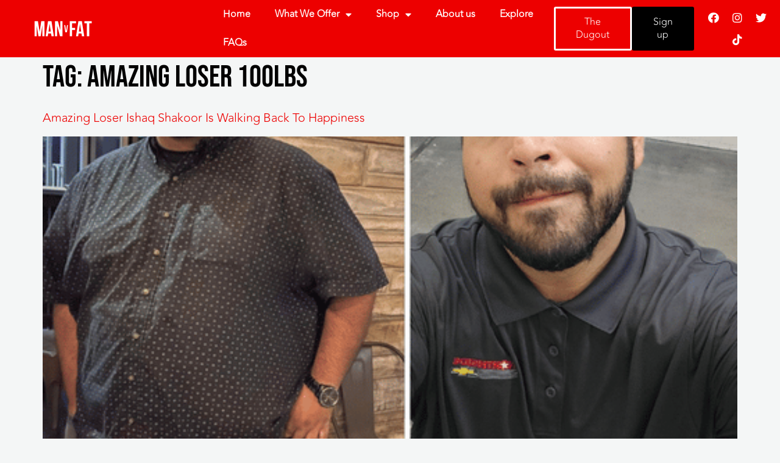

--- FILE ---
content_type: text/html; charset=UTF-8
request_url: https://manvfat.com/tag/amazing-loser-100lbs/
body_size: 13350
content:
<!doctype html>
<html lang="en-US">
<head>
	<meta charset="UTF-8">
	<meta name="viewport" content="width=device-width, initial-scale=1">
	<link rel="profile" href="https://gmpg.org/xfn/11">
	<script src="https://cookiehub.net/c2/9a664478.js"></script>
<script type="text/javascript">
document.addEventListener("DOMContentLoaded", function(event) {
	var cpm = {  };
	window.cookiehub.load(cpm);
});
</script><script>window.cookiehub_wordpress = {};</script><script>
window.dataLayer = window.dataLayer || [];
function gtag(){dataLayer.push(arguments);}
gtag('consent', 'default', {'ad_storage': 'denied', 'analytics_storage': 'denied', 'ad_user_data': 'denied', 'ad_personalization': 'denied', 'wait_for_update': 500});
</script><meta name='robots' content='index, follow, max-image-preview:large, max-snippet:-1, max-video-preview:-1' />
	<style>img:is([sizes="auto" i], [sizes^="auto," i]) { contain-intrinsic-size: 3000px 1500px }</style>
	
	<!-- This site is optimized with the Yoast SEO Premium plugin v23.3 (Yoast SEO v26.8) - https://yoast.com/product/yoast-seo-premium-wordpress/ -->
	<title>Amazing Loser 100lbs Archives - MAN v FAT</title>
	<link rel="canonical" href="https://manvfat.com/tag/amazing-loser-100lbs/" />
	<meta property="og:locale" content="en_US" />
	<meta property="og:type" content="article" />
	<meta property="og:title" content="Amazing Loser 100lbs Archives" />
	<meta property="og:url" content="https://manvfat.com/tag/amazing-loser-100lbs/" />
	<meta property="og:site_name" content="MAN v FAT" />
	<meta name="twitter:card" content="summary_large_image" />
	<script type="application/ld+json" class="yoast-schema-graph">{"@context":"https://schema.org","@graph":[{"@type":"CollectionPage","@id":"https://manvfat.com/tag/amazing-loser-100lbs/","url":"https://manvfat.com/tag/amazing-loser-100lbs/","name":"Amazing Loser 100lbs Archives - MAN v FAT","isPartOf":{"@id":"https://manvfat.com/#website"},"primaryImageOfPage":{"@id":"https://manvfat.com/tag/amazing-loser-100lbs/#primaryimage"},"image":{"@id":"https://manvfat.com/tag/amazing-loser-100lbs/#primaryimage"},"thumbnailUrl":"https://manvfat.com/wp-content/uploads/2022/10/Untitled-design-44.png","breadcrumb":{"@id":"https://manvfat.com/tag/amazing-loser-100lbs/#breadcrumb"},"inLanguage":"en-US"},{"@type":"ImageObject","inLanguage":"en-US","@id":"https://manvfat.com/tag/amazing-loser-100lbs/#primaryimage","url":"https://manvfat.com/wp-content/uploads/2022/10/Untitled-design-44.png","contentUrl":"https://manvfat.com/wp-content/uploads/2022/10/Untitled-design-44.png","width":500,"height":400,"caption":"weight loss before and after stories"},{"@type":"BreadcrumbList","@id":"https://manvfat.com/tag/amazing-loser-100lbs/#breadcrumb","itemListElement":[{"@type":"ListItem","position":1,"name":"Home","item":"https://manvfat.com/"},{"@type":"ListItem","position":2,"name":"Amazing Loser 100lbs"}]},{"@type":"WebSite","@id":"https://manvfat.com/#website","url":"https://manvfat.com/","name":"MAN v FAT","description":"Weigh, Play, Lose, Win","publisher":{"@id":"https://manvfat.com/#organization"},"potentialAction":[{"@type":"SearchAction","target":{"@type":"EntryPoint","urlTemplate":"https://manvfat.com/?s={search_term_string}"},"query-input":{"@type":"PropertyValueSpecification","valueRequired":true,"valueName":"search_term_string"}}],"inLanguage":"en-US"},{"@type":"Organization","@id":"https://manvfat.com/#organization","name":"MAN v FAT","url":"https://manvfat.com/","logo":{"@type":"ImageObject","inLanguage":"en-US","@id":"https://manvfat.com/#/schema/logo/image/","url":"https://manvfat.com/wp-content/uploads/2023/08/MAN-v-FAT-Logo.svg","contentUrl":"https://manvfat.com/wp-content/uploads/2023/08/MAN-v-FAT-Logo.svg","width":109,"height":40,"caption":"MAN v FAT"},"image":{"@id":"https://manvfat.com/#/schema/logo/image/"}}]}</script>
	<!-- / Yoast SEO Premium plugin. -->


<link rel="alternate" type="application/rss+xml" title="MAN v FAT &raquo; Feed" href="https://manvfat.com/feed/" />
<link rel="alternate" type="application/rss+xml" title="MAN v FAT &raquo; Comments Feed" href="https://manvfat.com/comments/feed/" />
<link rel="alternate" type="application/rss+xml" title="MAN v FAT &raquo; Amazing Loser 100lbs Tag Feed" href="https://manvfat.com/tag/amazing-loser-100lbs/feed/" />
<script>
window._wpemojiSettings = {"baseUrl":"https:\/\/s.w.org\/images\/core\/emoji\/16.0.1\/72x72\/","ext":".png","svgUrl":"https:\/\/s.w.org\/images\/core\/emoji\/16.0.1\/svg\/","svgExt":".svg","source":{"concatemoji":"https:\/\/manvfat.com\/wp-includes\/js\/wp-emoji-release.min.js?ver=6.8.3"}};
/*! This file is auto-generated */
!function(s,n){var o,i,e;function c(e){try{var t={supportTests:e,timestamp:(new Date).valueOf()};sessionStorage.setItem(o,JSON.stringify(t))}catch(e){}}function p(e,t,n){e.clearRect(0,0,e.canvas.width,e.canvas.height),e.fillText(t,0,0);var t=new Uint32Array(e.getImageData(0,0,e.canvas.width,e.canvas.height).data),a=(e.clearRect(0,0,e.canvas.width,e.canvas.height),e.fillText(n,0,0),new Uint32Array(e.getImageData(0,0,e.canvas.width,e.canvas.height).data));return t.every(function(e,t){return e===a[t]})}function u(e,t){e.clearRect(0,0,e.canvas.width,e.canvas.height),e.fillText(t,0,0);for(var n=e.getImageData(16,16,1,1),a=0;a<n.data.length;a++)if(0!==n.data[a])return!1;return!0}function f(e,t,n,a){switch(t){case"flag":return n(e,"\ud83c\udff3\ufe0f\u200d\u26a7\ufe0f","\ud83c\udff3\ufe0f\u200b\u26a7\ufe0f")?!1:!n(e,"\ud83c\udde8\ud83c\uddf6","\ud83c\udde8\u200b\ud83c\uddf6")&&!n(e,"\ud83c\udff4\udb40\udc67\udb40\udc62\udb40\udc65\udb40\udc6e\udb40\udc67\udb40\udc7f","\ud83c\udff4\u200b\udb40\udc67\u200b\udb40\udc62\u200b\udb40\udc65\u200b\udb40\udc6e\u200b\udb40\udc67\u200b\udb40\udc7f");case"emoji":return!a(e,"\ud83e\udedf")}return!1}function g(e,t,n,a){var r="undefined"!=typeof WorkerGlobalScope&&self instanceof WorkerGlobalScope?new OffscreenCanvas(300,150):s.createElement("canvas"),o=r.getContext("2d",{willReadFrequently:!0}),i=(o.textBaseline="top",o.font="600 32px Arial",{});return e.forEach(function(e){i[e]=t(o,e,n,a)}),i}function t(e){var t=s.createElement("script");t.src=e,t.defer=!0,s.head.appendChild(t)}"undefined"!=typeof Promise&&(o="wpEmojiSettingsSupports",i=["flag","emoji"],n.supports={everything:!0,everythingExceptFlag:!0},e=new Promise(function(e){s.addEventListener("DOMContentLoaded",e,{once:!0})}),new Promise(function(t){var n=function(){try{var e=JSON.parse(sessionStorage.getItem(o));if("object"==typeof e&&"number"==typeof e.timestamp&&(new Date).valueOf()<e.timestamp+604800&&"object"==typeof e.supportTests)return e.supportTests}catch(e){}return null}();if(!n){if("undefined"!=typeof Worker&&"undefined"!=typeof OffscreenCanvas&&"undefined"!=typeof URL&&URL.createObjectURL&&"undefined"!=typeof Blob)try{var e="postMessage("+g.toString()+"("+[JSON.stringify(i),f.toString(),p.toString(),u.toString()].join(",")+"));",a=new Blob([e],{type:"text/javascript"}),r=new Worker(URL.createObjectURL(a),{name:"wpTestEmojiSupports"});return void(r.onmessage=function(e){c(n=e.data),r.terminate(),t(n)})}catch(e){}c(n=g(i,f,p,u))}t(n)}).then(function(e){for(var t in e)n.supports[t]=e[t],n.supports.everything=n.supports.everything&&n.supports[t],"flag"!==t&&(n.supports.everythingExceptFlag=n.supports.everythingExceptFlag&&n.supports[t]);n.supports.everythingExceptFlag=n.supports.everythingExceptFlag&&!n.supports.flag,n.DOMReady=!1,n.readyCallback=function(){n.DOMReady=!0}}).then(function(){return e}).then(function(){var e;n.supports.everything||(n.readyCallback(),(e=n.source||{}).concatemoji?t(e.concatemoji):e.wpemoji&&e.twemoji&&(t(e.twemoji),t(e.wpemoji)))}))}((window,document),window._wpemojiSettings);
</script>
<link rel='stylesheet' id='embedpress-css-css' href='https://manvfat.com/wp-content/plugins/embedpress/assets/css/embedpress.css?ver=1767631314' media='all' />
<link rel='stylesheet' id='embedpress-blocks-style-css' href='https://manvfat.com/wp-content/plugins/embedpress/assets/css/blocks.build.css?ver=1767631314' media='all' />
<link rel='stylesheet' id='embedpress-lazy-load-css-css' href='https://manvfat.com/wp-content/plugins/embedpress/assets/css/lazy-load.css?ver=1767631314' media='all' />
<style id='wp-emoji-styles-inline-css'>

	img.wp-smiley, img.emoji {
		display: inline !important;
		border: none !important;
		box-shadow: none !important;
		height: 1em !important;
		width: 1em !important;
		margin: 0 0.07em !important;
		vertical-align: -0.1em !important;
		background: none !important;
		padding: 0 !important;
	}
</style>
<link rel='stylesheet' id='wp-block-library-css' href='https://manvfat.com/wp-includes/css/dist/block-library/style.min.css?ver=6.8.3' media='all' />
<style id='classic-theme-styles-inline-css'>
/*! This file is auto-generated */
.wp-block-button__link{color:#fff;background-color:#32373c;border-radius:9999px;box-shadow:none;text-decoration:none;padding:calc(.667em + 2px) calc(1.333em + 2px);font-size:1.125em}.wp-block-file__button{background:#32373c;color:#fff;text-decoration:none}
</style>
<style id='global-styles-inline-css'>
:root{--wp--preset--aspect-ratio--square: 1;--wp--preset--aspect-ratio--4-3: 4/3;--wp--preset--aspect-ratio--3-4: 3/4;--wp--preset--aspect-ratio--3-2: 3/2;--wp--preset--aspect-ratio--2-3: 2/3;--wp--preset--aspect-ratio--16-9: 16/9;--wp--preset--aspect-ratio--9-16: 9/16;--wp--preset--color--black: #000000;--wp--preset--color--cyan-bluish-gray: #abb8c3;--wp--preset--color--white: #ffffff;--wp--preset--color--pale-pink: #f78da7;--wp--preset--color--vivid-red: #cf2e2e;--wp--preset--color--luminous-vivid-orange: #ff6900;--wp--preset--color--luminous-vivid-amber: #fcb900;--wp--preset--color--light-green-cyan: #7bdcb5;--wp--preset--color--vivid-green-cyan: #00d084;--wp--preset--color--pale-cyan-blue: #8ed1fc;--wp--preset--color--vivid-cyan-blue: #0693e3;--wp--preset--color--vivid-purple: #9b51e0;--wp--preset--gradient--vivid-cyan-blue-to-vivid-purple: linear-gradient(135deg,rgba(6,147,227,1) 0%,rgb(155,81,224) 100%);--wp--preset--gradient--light-green-cyan-to-vivid-green-cyan: linear-gradient(135deg,rgb(122,220,180) 0%,rgb(0,208,130) 100%);--wp--preset--gradient--luminous-vivid-amber-to-luminous-vivid-orange: linear-gradient(135deg,rgba(252,185,0,1) 0%,rgba(255,105,0,1) 100%);--wp--preset--gradient--luminous-vivid-orange-to-vivid-red: linear-gradient(135deg,rgba(255,105,0,1) 0%,rgb(207,46,46) 100%);--wp--preset--gradient--very-light-gray-to-cyan-bluish-gray: linear-gradient(135deg,rgb(238,238,238) 0%,rgb(169,184,195) 100%);--wp--preset--gradient--cool-to-warm-spectrum: linear-gradient(135deg,rgb(74,234,220) 0%,rgb(151,120,209) 20%,rgb(207,42,186) 40%,rgb(238,44,130) 60%,rgb(251,105,98) 80%,rgb(254,248,76) 100%);--wp--preset--gradient--blush-light-purple: linear-gradient(135deg,rgb(255,206,236) 0%,rgb(152,150,240) 100%);--wp--preset--gradient--blush-bordeaux: linear-gradient(135deg,rgb(254,205,165) 0%,rgb(254,45,45) 50%,rgb(107,0,62) 100%);--wp--preset--gradient--luminous-dusk: linear-gradient(135deg,rgb(255,203,112) 0%,rgb(199,81,192) 50%,rgb(65,88,208) 100%);--wp--preset--gradient--pale-ocean: linear-gradient(135deg,rgb(255,245,203) 0%,rgb(182,227,212) 50%,rgb(51,167,181) 100%);--wp--preset--gradient--electric-grass: linear-gradient(135deg,rgb(202,248,128) 0%,rgb(113,206,126) 100%);--wp--preset--gradient--midnight: linear-gradient(135deg,rgb(2,3,129) 0%,rgb(40,116,252) 100%);--wp--preset--font-size--small: 13px;--wp--preset--font-size--medium: 20px;--wp--preset--font-size--large: 36px;--wp--preset--font-size--x-large: 42px;--wp--preset--spacing--20: 0.44rem;--wp--preset--spacing--30: 0.67rem;--wp--preset--spacing--40: 1rem;--wp--preset--spacing--50: 1.5rem;--wp--preset--spacing--60: 2.25rem;--wp--preset--spacing--70: 3.38rem;--wp--preset--spacing--80: 5.06rem;--wp--preset--shadow--natural: 6px 6px 9px rgba(0, 0, 0, 0.2);--wp--preset--shadow--deep: 12px 12px 50px rgba(0, 0, 0, 0.4);--wp--preset--shadow--sharp: 6px 6px 0px rgba(0, 0, 0, 0.2);--wp--preset--shadow--outlined: 6px 6px 0px -3px rgba(255, 255, 255, 1), 6px 6px rgba(0, 0, 0, 1);--wp--preset--shadow--crisp: 6px 6px 0px rgba(0, 0, 0, 1);}:where(.is-layout-flex){gap: 0.5em;}:where(.is-layout-grid){gap: 0.5em;}body .is-layout-flex{display: flex;}.is-layout-flex{flex-wrap: wrap;align-items: center;}.is-layout-flex > :is(*, div){margin: 0;}body .is-layout-grid{display: grid;}.is-layout-grid > :is(*, div){margin: 0;}:where(.wp-block-columns.is-layout-flex){gap: 2em;}:where(.wp-block-columns.is-layout-grid){gap: 2em;}:where(.wp-block-post-template.is-layout-flex){gap: 1.25em;}:where(.wp-block-post-template.is-layout-grid){gap: 1.25em;}.has-black-color{color: var(--wp--preset--color--black) !important;}.has-cyan-bluish-gray-color{color: var(--wp--preset--color--cyan-bluish-gray) !important;}.has-white-color{color: var(--wp--preset--color--white) !important;}.has-pale-pink-color{color: var(--wp--preset--color--pale-pink) !important;}.has-vivid-red-color{color: var(--wp--preset--color--vivid-red) !important;}.has-luminous-vivid-orange-color{color: var(--wp--preset--color--luminous-vivid-orange) !important;}.has-luminous-vivid-amber-color{color: var(--wp--preset--color--luminous-vivid-amber) !important;}.has-light-green-cyan-color{color: var(--wp--preset--color--light-green-cyan) !important;}.has-vivid-green-cyan-color{color: var(--wp--preset--color--vivid-green-cyan) !important;}.has-pale-cyan-blue-color{color: var(--wp--preset--color--pale-cyan-blue) !important;}.has-vivid-cyan-blue-color{color: var(--wp--preset--color--vivid-cyan-blue) !important;}.has-vivid-purple-color{color: var(--wp--preset--color--vivid-purple) !important;}.has-black-background-color{background-color: var(--wp--preset--color--black) !important;}.has-cyan-bluish-gray-background-color{background-color: var(--wp--preset--color--cyan-bluish-gray) !important;}.has-white-background-color{background-color: var(--wp--preset--color--white) !important;}.has-pale-pink-background-color{background-color: var(--wp--preset--color--pale-pink) !important;}.has-vivid-red-background-color{background-color: var(--wp--preset--color--vivid-red) !important;}.has-luminous-vivid-orange-background-color{background-color: var(--wp--preset--color--luminous-vivid-orange) !important;}.has-luminous-vivid-amber-background-color{background-color: var(--wp--preset--color--luminous-vivid-amber) !important;}.has-light-green-cyan-background-color{background-color: var(--wp--preset--color--light-green-cyan) !important;}.has-vivid-green-cyan-background-color{background-color: var(--wp--preset--color--vivid-green-cyan) !important;}.has-pale-cyan-blue-background-color{background-color: var(--wp--preset--color--pale-cyan-blue) !important;}.has-vivid-cyan-blue-background-color{background-color: var(--wp--preset--color--vivid-cyan-blue) !important;}.has-vivid-purple-background-color{background-color: var(--wp--preset--color--vivid-purple) !important;}.has-black-border-color{border-color: var(--wp--preset--color--black) !important;}.has-cyan-bluish-gray-border-color{border-color: var(--wp--preset--color--cyan-bluish-gray) !important;}.has-white-border-color{border-color: var(--wp--preset--color--white) !important;}.has-pale-pink-border-color{border-color: var(--wp--preset--color--pale-pink) !important;}.has-vivid-red-border-color{border-color: var(--wp--preset--color--vivid-red) !important;}.has-luminous-vivid-orange-border-color{border-color: var(--wp--preset--color--luminous-vivid-orange) !important;}.has-luminous-vivid-amber-border-color{border-color: var(--wp--preset--color--luminous-vivid-amber) !important;}.has-light-green-cyan-border-color{border-color: var(--wp--preset--color--light-green-cyan) !important;}.has-vivid-green-cyan-border-color{border-color: var(--wp--preset--color--vivid-green-cyan) !important;}.has-pale-cyan-blue-border-color{border-color: var(--wp--preset--color--pale-cyan-blue) !important;}.has-vivid-cyan-blue-border-color{border-color: var(--wp--preset--color--vivid-cyan-blue) !important;}.has-vivid-purple-border-color{border-color: var(--wp--preset--color--vivid-purple) !important;}.has-vivid-cyan-blue-to-vivid-purple-gradient-background{background: var(--wp--preset--gradient--vivid-cyan-blue-to-vivid-purple) !important;}.has-light-green-cyan-to-vivid-green-cyan-gradient-background{background: var(--wp--preset--gradient--light-green-cyan-to-vivid-green-cyan) !important;}.has-luminous-vivid-amber-to-luminous-vivid-orange-gradient-background{background: var(--wp--preset--gradient--luminous-vivid-amber-to-luminous-vivid-orange) !important;}.has-luminous-vivid-orange-to-vivid-red-gradient-background{background: var(--wp--preset--gradient--luminous-vivid-orange-to-vivid-red) !important;}.has-very-light-gray-to-cyan-bluish-gray-gradient-background{background: var(--wp--preset--gradient--very-light-gray-to-cyan-bluish-gray) !important;}.has-cool-to-warm-spectrum-gradient-background{background: var(--wp--preset--gradient--cool-to-warm-spectrum) !important;}.has-blush-light-purple-gradient-background{background: var(--wp--preset--gradient--blush-light-purple) !important;}.has-blush-bordeaux-gradient-background{background: var(--wp--preset--gradient--blush-bordeaux) !important;}.has-luminous-dusk-gradient-background{background: var(--wp--preset--gradient--luminous-dusk) !important;}.has-pale-ocean-gradient-background{background: var(--wp--preset--gradient--pale-ocean) !important;}.has-electric-grass-gradient-background{background: var(--wp--preset--gradient--electric-grass) !important;}.has-midnight-gradient-background{background: var(--wp--preset--gradient--midnight) !important;}.has-small-font-size{font-size: var(--wp--preset--font-size--small) !important;}.has-medium-font-size{font-size: var(--wp--preset--font-size--medium) !important;}.has-large-font-size{font-size: var(--wp--preset--font-size--large) !important;}.has-x-large-font-size{font-size: var(--wp--preset--font-size--x-large) !important;}
:where(.wp-block-post-template.is-layout-flex){gap: 1.25em;}:where(.wp-block-post-template.is-layout-grid){gap: 1.25em;}
:where(.wp-block-columns.is-layout-flex){gap: 2em;}:where(.wp-block-columns.is-layout-grid){gap: 2em;}
:root :where(.wp-block-pullquote){font-size: 1.5em;line-height: 1.6;}
</style>
<link rel='stylesheet' id='wpsl-styles-css' href='https://manvfat.com/wp-content/plugins/wp-store-locator/css/styles.min.css?ver=2.2.261' media='all' />
<link rel='stylesheet' id='hello-elementor-css' href='https://manvfat.com/wp-content/themes/hello-elementor/style.min.css?ver=2.8.1' media='all' />
<link rel='stylesheet' id='hello-elementor-theme-style-css' href='https://manvfat.com/wp-content/themes/hello-elementor/theme.min.css?ver=2.8.1' media='all' />
<link rel='stylesheet' id='elementor-frontend-css' href='https://manvfat.com/wp-content/plugins/elementor/assets/css/frontend-lite.min.css?ver=3.16.0' media='all' />
<link rel='stylesheet' id='elementor-post-7-css' href='https://manvfat.com/wp-content/uploads/elementor/css/post-7.css?ver=1734335326' media='all' />
<link rel='stylesheet' id='elementor-icons-css' href='https://manvfat.com/wp-content/plugins/elementor/assets/lib/eicons/css/elementor-icons.min.css?ver=5.23.0' media='all' />
<link rel='stylesheet' id='swiper-css' href='https://manvfat.com/wp-content/plugins/elementor/assets/lib/swiper/v8/css/swiper.min.css?ver=8.4.5' media='all' />
<link rel='stylesheet' id='elementor-pro-css' href='https://manvfat.com/wp-content/plugins/elementor-pro/assets/css/frontend-lite.min.css?ver=3.16.0' media='all' />
<link rel='stylesheet' id='elementor-global-css' href='https://manvfat.com/wp-content/uploads/elementor/css/global.css?ver=1734335326' media='all' />
<link rel='stylesheet' id='elementor-post-15-css' href='https://manvfat.com/wp-content/uploads/elementor/css/post-15.css?ver=1745319408' media='all' />
<link rel='stylesheet' id='elementor-post-66-css' href='https://manvfat.com/wp-content/uploads/elementor/css/post-66.css?ver=1744613399' media='all' />
<link rel='stylesheet' id='google-fonts-1-css' href='https://fonts.googleapis.com/css?family=Roboto%3A100%2C100italic%2C200%2C200italic%2C300%2C300italic%2C400%2C400italic%2C500%2C500italic%2C600%2C600italic%2C700%2C700italic%2C800%2C800italic%2C900%2C900italic%7CRoboto+Slab%3A100%2C100italic%2C200%2C200italic%2C300%2C300italic%2C400%2C400italic%2C500%2C500italic%2C600%2C600italic%2C700%2C700italic%2C800%2C800italic%2C900%2C900italic&#038;display=swap&#038;ver=6.8.3' media='all' />
<link rel='stylesheet' id='elementor-icons-shared-0-css' href='https://manvfat.com/wp-content/plugins/elementor/assets/lib/font-awesome/css/fontawesome.min.css?ver=5.15.3' media='all' />
<link rel='stylesheet' id='elementor-icons-fa-solid-css' href='https://manvfat.com/wp-content/plugins/elementor/assets/lib/font-awesome/css/solid.min.css?ver=5.15.3' media='all' />
<link rel='stylesheet' id='elementor-icons-fa-brands-css' href='https://manvfat.com/wp-content/plugins/elementor/assets/lib/font-awesome/css/brands.min.css?ver=5.15.3' media='all' />
<link rel='stylesheet' id='elementor-icons-fa-regular-css' href='https://manvfat.com/wp-content/plugins/elementor/assets/lib/font-awesome/css/regular.min.css?ver=5.15.3' media='all' />
<link rel="preconnect" href="https://fonts.gstatic.com/" crossorigin><script src="https://manvfat.com/wp-includes/js/jquery/jquery.min.js?ver=3.7.1" id="jquery-core-js"></script>
<script src="https://manvfat.com/wp-includes/js/jquery/jquery-migrate.min.js?ver=3.4.1" id="jquery-migrate-js"></script>
<link rel="https://api.w.org/" href="https://manvfat.com/wp-json/" /><link rel="alternate" title="JSON" type="application/json" href="https://manvfat.com/wp-json/wp/v2/tags/1121" /><link rel="EditURI" type="application/rsd+xml" title="RSD" href="https://manvfat.com/xmlrpc.php?rsd" />
<!-- Google Tag Manager -->
<script>(function(w,d,s,l,i){w[l]=w[l]||[];w[l].push({'gtm.start':
new Date().getTime(),event:'gtm.js'});var f=d.getElementsByTagName(s)[0],
j=d.createElement(s),dl=l!='dataLayer'?'&l='+l:'';j.async=true;j.src=
'https://www.googletagmanager.com/gtm.js?id='+i+dl;f.parentNode.insertBefore(j,f);
})(window,document,'script','dataLayer','GTM-W3CKK42');</script>
<!-- End Google Tag Manager --><meta name="generator" content="Elementor 3.16.0; features: e_dom_optimization, e_optimized_assets_loading, e_optimized_css_loading, additional_custom_breakpoints; settings: css_print_method-external, google_font-enabled, font_display-swap">
			<meta name="theme-color" content="#F6F6F6">
			<link rel="icon" href="https://manvfat.com/wp-content/uploads/2023/09/cropped-Favicon-32x32.png" sizes="32x32" />
<link rel="icon" href="https://manvfat.com/wp-content/uploads/2023/09/cropped-Favicon-192x192.png" sizes="192x192" />
<link rel="apple-touch-icon" href="https://manvfat.com/wp-content/uploads/2023/09/cropped-Favicon-180x180.png" />
<meta name="msapplication-TileImage" content="https://manvfat.com/wp-content/uploads/2023/09/cropped-Favicon-270x270.png" />
		<style id="wp-custom-css">
			#buttons a {
	color: #FFFFFF !important;
}

.ch2-icon-right {
  left: 20px !important;
  right: auto  !important;
}		</style>
		</head>
<body class="archive tag tag-amazing-loser-100lbs tag-1121 wp-custom-logo wp-theme-hello-elementor elementor-default elementor-kit-7">

<!-- Google Tag Manager (noscript) -->
<noscript><iframe src="https://www.googletagmanager.com/ns.html?id=GTM-W3CKK42"
height="0" width="0" style="display:none;visibility:hidden"></iframe></noscript>
<!-- End Google Tag Manager (noscript) -->
<a class="skip-link screen-reader-text" href="#content">Skip to content</a>

		<div data-elementor-type="header" data-elementor-id="15" class="elementor elementor-15 elementor-location-header" data-elementor-post-type="elementor_library">
								<section class="elementor-section elementor-top-section elementor-element elementor-element-6007e62 elementor-section-full_width elementor-section-height-min-height elementor-section-content-middle elementor-section-height-default elementor-section-items-middle" data-id="6007e62" data-element_type="section" data-settings="{&quot;background_background&quot;:&quot;classic&quot;,&quot;sticky&quot;:&quot;top&quot;,&quot;sticky_on&quot;:[&quot;desktop&quot;,&quot;tablet&quot;,&quot;mobile&quot;],&quot;sticky_offset&quot;:0,&quot;sticky_effects_offset&quot;:0}">
						<div class="elementor-container elementor-column-gap-no">
					<div class="elementor-column elementor-col-20 elementor-top-column elementor-element elementor-element-0aa491b" data-id="0aa491b" data-element_type="column">
			<div class="elementor-widget-wrap elementor-element-populated">
								<div class="elementor-element elementor-element-d491b89 elementor-widget elementor-widget-theme-site-logo elementor-widget-image" data-id="d491b89" data-element_type="widget" data-widget_type="theme-site-logo.default">
				<div class="elementor-widget-container">
			<style>/*! elementor - v3.16.0 - 12-09-2023 */
.elementor-widget-image{text-align:center}.elementor-widget-image a{display:inline-block}.elementor-widget-image a img[src$=".svg"]{width:48px}.elementor-widget-image img{vertical-align:middle;display:inline-block}</style>								<a href="https://manvfat.com">
			<img width="109" height="40" src="https://manvfat.com/wp-content/uploads/2023/08/MAN-v-FAT-Logo.svg" class="attachment-full size-full wp-image-9" alt="" />				</a>
											</div>
				</div>
					</div>
		</div>
				<div class="elementor-column elementor-col-20 elementor-top-column elementor-element elementor-element-5307b2e" data-id="5307b2e" data-element_type="column">
			<div class="elementor-widget-wrap elementor-element-populated">
								<div class="elementor-element elementor-element-6052abc elementor-nav-menu--stretch elementor-nav-menu--dropdown-tablet elementor-nav-menu__text-align-aside elementor-nav-menu--toggle elementor-nav-menu--burger elementor-widget elementor-widget-nav-menu" data-id="6052abc" data-element_type="widget" data-settings="{&quot;full_width&quot;:&quot;stretch&quot;,&quot;layout&quot;:&quot;horizontal&quot;,&quot;submenu_icon&quot;:{&quot;value&quot;:&quot;&lt;i class=\&quot;fas fa-caret-down\&quot;&gt;&lt;\/i&gt;&quot;,&quot;library&quot;:&quot;fa-solid&quot;},&quot;toggle&quot;:&quot;burger&quot;}" data-widget_type="nav-menu.default">
				<div class="elementor-widget-container">
			<link rel="stylesheet" href="https://manvfat.com/wp-content/plugins/elementor-pro/assets/css/widget-nav-menu.min.css">			<nav class="elementor-nav-menu--main elementor-nav-menu__container elementor-nav-menu--layout-horizontal e--pointer-underline e--animation-fade">
				<ul id="menu-1-6052abc" class="elementor-nav-menu"><li class="menu-item menu-item-type-post_type menu-item-object-page menu-item-home menu-item-12"><a href="https://manvfat.com/" class="elementor-item">Home</a></li>
<li class="menu-item menu-item-type-custom menu-item-object-custom menu-item-has-children menu-item-27224"><a href="/football" class="elementor-item">What We Offer</a>
<ul class="sub-menu elementor-nav-menu--dropdown">
	<li class="menu-item menu-item-type-post_type menu-item-object-page menu-item-48"><a href="https://manvfat.com/football/" class="elementor-sub-item">MAN v FAT Football</a></li>
	<li class="menu-item menu-item-type-post_type menu-item-object-page menu-item-27571"><a href="https://manvfat.com/rugby/" class="elementor-sub-item">MAN v FAT Rugby</a></li>
	<li class="menu-item menu-item-type-post_type menu-item-object-page menu-item-27639"><a href="https://manvfat.com/soccer/" class="elementor-sub-item">MAN v FAT Soccer</a></li>
</ul>
</li>
<li class="menu-item menu-item-type-custom menu-item-object-custom menu-item-has-children menu-item-26966"><a href="https://club.hgsportswear.co.uk/man-v-fat-player" class="elementor-item">Shop</a>
<ul class="sub-menu elementor-nav-menu--dropdown">
	<li class="menu-item menu-item-type-custom menu-item-object-custom menu-item-26721"><a href="https://club.hgsportswear.co.uk/man-v-fat-player" class="elementor-sub-item">Kit Shop</a></li>
	<li class="menu-item menu-item-type-custom menu-item-object-custom menu-item-26965"><a href="https://theterracestore.com/collections/man-v-fat" class="elementor-sub-item">Merchandise Shop</a></li>
</ul>
</li>
<li class="menu-item menu-item-type-post_type menu-item-object-page menu-item-47"><a href="https://manvfat.com/who-we-are/" class="elementor-item">About us</a></li>
<li class="menu-item menu-item-type-post_type menu-item-object-page menu-item-46"><a href="https://manvfat.com/explore/" class="elementor-item">Explore</a></li>
<li class="menu-item menu-item-type-post_type menu-item-object-page menu-item-45"><a href="https://manvfat.com/faqs/" class="elementor-item">FAQs</a></li>
</ul>			</nav>
					<div class="elementor-menu-toggle" role="button" tabindex="0" aria-label="Menu Toggle" aria-expanded="false">
			<i aria-hidden="true" role="presentation" class="elementor-menu-toggle__icon--open eicon-menu-bar"></i><i aria-hidden="true" role="presentation" class="elementor-menu-toggle__icon--close eicon-close"></i>			<span class="elementor-screen-only">Menu</span>
		</div>
					<nav class="elementor-nav-menu--dropdown elementor-nav-menu__container" aria-hidden="true">
				<ul id="menu-2-6052abc" class="elementor-nav-menu"><li class="menu-item menu-item-type-post_type menu-item-object-page menu-item-home menu-item-12"><a href="https://manvfat.com/" class="elementor-item" tabindex="-1">Home</a></li>
<li class="menu-item menu-item-type-custom menu-item-object-custom menu-item-has-children menu-item-27224"><a href="/football" class="elementor-item" tabindex="-1">What We Offer</a>
<ul class="sub-menu elementor-nav-menu--dropdown">
	<li class="menu-item menu-item-type-post_type menu-item-object-page menu-item-48"><a href="https://manvfat.com/football/" class="elementor-sub-item" tabindex="-1">MAN v FAT Football</a></li>
	<li class="menu-item menu-item-type-post_type menu-item-object-page menu-item-27571"><a href="https://manvfat.com/rugby/" class="elementor-sub-item" tabindex="-1">MAN v FAT Rugby</a></li>
	<li class="menu-item menu-item-type-post_type menu-item-object-page menu-item-27639"><a href="https://manvfat.com/soccer/" class="elementor-sub-item" tabindex="-1">MAN v FAT Soccer</a></li>
</ul>
</li>
<li class="menu-item menu-item-type-custom menu-item-object-custom menu-item-has-children menu-item-26966"><a href="https://club.hgsportswear.co.uk/man-v-fat-player" class="elementor-item" tabindex="-1">Shop</a>
<ul class="sub-menu elementor-nav-menu--dropdown">
	<li class="menu-item menu-item-type-custom menu-item-object-custom menu-item-26721"><a href="https://club.hgsportswear.co.uk/man-v-fat-player" class="elementor-sub-item" tabindex="-1">Kit Shop</a></li>
	<li class="menu-item menu-item-type-custom menu-item-object-custom menu-item-26965"><a href="https://theterracestore.com/collections/man-v-fat" class="elementor-sub-item" tabindex="-1">Merchandise Shop</a></li>
</ul>
</li>
<li class="menu-item menu-item-type-post_type menu-item-object-page menu-item-47"><a href="https://manvfat.com/who-we-are/" class="elementor-item" tabindex="-1">About us</a></li>
<li class="menu-item menu-item-type-post_type menu-item-object-page menu-item-46"><a href="https://manvfat.com/explore/" class="elementor-item" tabindex="-1">Explore</a></li>
<li class="menu-item menu-item-type-post_type menu-item-object-page menu-item-45"><a href="https://manvfat.com/faqs/" class="elementor-item" tabindex="-1">FAQs</a></li>
</ul>			</nav>
				</div>
				</div>
					</div>
		</div>
				<div class="elementor-column elementor-col-20 elementor-top-column elementor-element elementor-element-4f7d261 elementor-hidden-tablet elementor-hidden-mobile" data-id="4f7d261" data-element_type="column">
			<div class="elementor-widget-wrap elementor-element-populated">
								<div class="elementor-element elementor-element-ed7e988 elementor-widget elementor-widget-button" data-id="ed7e988" data-element_type="widget" data-widget_type="button.default">
				<div class="elementor-widget-container">
					<div class="elementor-button-wrapper">
			<a class="elementor-button elementor-button-link elementor-size-sm" href="https://manvfat.com/the-dugout/">
						<span class="elementor-button-content-wrapper">
						<span class="elementor-button-text">The Dugout</span>
		</span>
					</a>
		</div>
				</div>
				</div>
					</div>
		</div>
				<div class="elementor-column elementor-col-20 elementor-top-column elementor-element elementor-element-fa17499 elementor-hidden-tablet elementor-hidden-mobile" data-id="fa17499" data-element_type="column">
			<div class="elementor-widget-wrap elementor-element-populated">
								<div class="elementor-element elementor-element-d13e228 elementor-widget__width-inherit elementor-widget elementor-widget-button" data-id="d13e228" data-element_type="widget" data-widget_type="button.default">
				<div class="elementor-widget-container">
					<div class="elementor-button-wrapper">
			<a class="elementor-button elementor-button-link elementor-size-sm" href="/register">
						<span class="elementor-button-content-wrapper">
						<span class="elementor-button-text">Sign up </span>
		</span>
					</a>
		</div>
				</div>
				</div>
					</div>
		</div>
				<div class="elementor-column elementor-col-20 elementor-top-column elementor-element elementor-element-c26661b elementor-hidden-tablet elementor-hidden-mobile" data-id="c26661b" data-element_type="column">
			<div class="elementor-widget-wrap elementor-element-populated">
								<div class="elementor-element elementor-element-1ad2145 elementor-widget__width-auto elementor-shape-rounded elementor-grid-0 e-grid-align-center elementor-widget elementor-widget-social-icons" data-id="1ad2145" data-element_type="widget" data-widget_type="social-icons.default">
				<div class="elementor-widget-container">
			<style>/*! elementor - v3.16.0 - 12-09-2023 */
.elementor-widget-social-icons.elementor-grid-0 .elementor-widget-container,.elementor-widget-social-icons.elementor-grid-mobile-0 .elementor-widget-container,.elementor-widget-social-icons.elementor-grid-tablet-0 .elementor-widget-container{line-height:1;font-size:0}.elementor-widget-social-icons:not(.elementor-grid-0):not(.elementor-grid-tablet-0):not(.elementor-grid-mobile-0) .elementor-grid{display:inline-grid}.elementor-widget-social-icons .elementor-grid{grid-column-gap:var(--grid-column-gap,5px);grid-row-gap:var(--grid-row-gap,5px);grid-template-columns:var(--grid-template-columns);justify-content:var(--justify-content,center);justify-items:var(--justify-content,center)}.elementor-icon.elementor-social-icon{font-size:var(--icon-size,25px);line-height:var(--icon-size,25px);width:calc(var(--icon-size, 25px) + (2 * var(--icon-padding, .5em)));height:calc(var(--icon-size, 25px) + (2 * var(--icon-padding, .5em)))}.elementor-social-icon{--e-social-icon-icon-color:#fff;display:inline-flex;background-color:#69727d;align-items:center;justify-content:center;text-align:center;cursor:pointer}.elementor-social-icon i{color:var(--e-social-icon-icon-color)}.elementor-social-icon svg{fill:var(--e-social-icon-icon-color)}.elementor-social-icon:last-child{margin:0}.elementor-social-icon:hover{opacity:.9;color:#fff}.elementor-social-icon-android{background-color:#a4c639}.elementor-social-icon-apple{background-color:#999}.elementor-social-icon-behance{background-color:#1769ff}.elementor-social-icon-bitbucket{background-color:#205081}.elementor-social-icon-codepen{background-color:#000}.elementor-social-icon-delicious{background-color:#39f}.elementor-social-icon-deviantart{background-color:#05cc47}.elementor-social-icon-digg{background-color:#005be2}.elementor-social-icon-dribbble{background-color:#ea4c89}.elementor-social-icon-elementor{background-color:#d30c5c}.elementor-social-icon-envelope{background-color:#ea4335}.elementor-social-icon-facebook,.elementor-social-icon-facebook-f{background-color:#3b5998}.elementor-social-icon-flickr{background-color:#0063dc}.elementor-social-icon-foursquare{background-color:#2d5be3}.elementor-social-icon-free-code-camp,.elementor-social-icon-freecodecamp{background-color:#006400}.elementor-social-icon-github{background-color:#333}.elementor-social-icon-gitlab{background-color:#e24329}.elementor-social-icon-globe{background-color:#69727d}.elementor-social-icon-google-plus,.elementor-social-icon-google-plus-g{background-color:#dd4b39}.elementor-social-icon-houzz{background-color:#7ac142}.elementor-social-icon-instagram{background-color:#262626}.elementor-social-icon-jsfiddle{background-color:#487aa2}.elementor-social-icon-link{background-color:#818a91}.elementor-social-icon-linkedin,.elementor-social-icon-linkedin-in{background-color:#0077b5}.elementor-social-icon-medium{background-color:#00ab6b}.elementor-social-icon-meetup{background-color:#ec1c40}.elementor-social-icon-mixcloud{background-color:#273a4b}.elementor-social-icon-odnoklassniki{background-color:#f4731c}.elementor-social-icon-pinterest{background-color:#bd081c}.elementor-social-icon-product-hunt{background-color:#da552f}.elementor-social-icon-reddit{background-color:#ff4500}.elementor-social-icon-rss{background-color:#f26522}.elementor-social-icon-shopping-cart{background-color:#4caf50}.elementor-social-icon-skype{background-color:#00aff0}.elementor-social-icon-slideshare{background-color:#0077b5}.elementor-social-icon-snapchat{background-color:#fffc00}.elementor-social-icon-soundcloud{background-color:#f80}.elementor-social-icon-spotify{background-color:#2ebd59}.elementor-social-icon-stack-overflow{background-color:#fe7a15}.elementor-social-icon-steam{background-color:#00adee}.elementor-social-icon-stumbleupon{background-color:#eb4924}.elementor-social-icon-telegram{background-color:#2ca5e0}.elementor-social-icon-thumb-tack{background-color:#1aa1d8}.elementor-social-icon-tripadvisor{background-color:#589442}.elementor-social-icon-tumblr{background-color:#35465c}.elementor-social-icon-twitch{background-color:#6441a5}.elementor-social-icon-twitter{background-color:#1da1f2}.elementor-social-icon-viber{background-color:#665cac}.elementor-social-icon-vimeo{background-color:#1ab7ea}.elementor-social-icon-vk{background-color:#45668e}.elementor-social-icon-weibo{background-color:#dd2430}.elementor-social-icon-weixin{background-color:#31a918}.elementor-social-icon-whatsapp{background-color:#25d366}.elementor-social-icon-wordpress{background-color:#21759b}.elementor-social-icon-xing{background-color:#026466}.elementor-social-icon-yelp{background-color:#af0606}.elementor-social-icon-youtube{background-color:#cd201f}.elementor-social-icon-500px{background-color:#0099e5}.elementor-shape-rounded .elementor-icon.elementor-social-icon{border-radius:10%}.elementor-shape-circle .elementor-icon.elementor-social-icon{border-radius:50%}</style>		<div class="elementor-social-icons-wrapper elementor-grid">
							<span class="elementor-grid-item">
					<a class="elementor-icon elementor-social-icon elementor-social-icon-facebook elementor-repeater-item-e9af5bb" href="https://www.facebook.com/manvfat/?locale=en_GB" target="_blank">
						<span class="elementor-screen-only">Facebook</span>
						<i class="fab fa-facebook"></i>					</a>
				</span>
							<span class="elementor-grid-item">
					<a class="elementor-icon elementor-social-icon elementor-social-icon-instagram elementor-repeater-item-f9a3117" href="https://www.instagram.com/manvfat/" target="_blank">
						<span class="elementor-screen-only">Instagram</span>
						<i class="fab fa-instagram"></i>					</a>
				</span>
							<span class="elementor-grid-item">
					<a class="elementor-icon elementor-social-icon elementor-social-icon-twitter elementor-repeater-item-79272b1" href="https://twitter.com/manvfat" target="_blank">
						<span class="elementor-screen-only">Twitter</span>
						<i class="fab fa-twitter"></i>					</a>
				</span>
							<span class="elementor-grid-item">
					<a class="elementor-icon elementor-social-icon elementor-social-icon-tiktok elementor-repeater-item-5c34fe1" href="https://www.tiktok.com/@manvfat" target="_blank">
						<span class="elementor-screen-only">Tiktok</span>
						<i class="fab fa-tiktok"></i>					</a>
				</span>
					</div>
				</div>
				</div>
					</div>
		</div>
							</div>
		</section>
						</div>
		<main id="content" class="site-main">

			<header class="page-header">
			<h1 class="entry-title">Tag: <span>Amazing Loser 100lbs</span></h1>		</header>
	
	<div class="page-content">
					<article class="post">
				<h2 class="entry-title"><a href="https://manvfat.com/amazinglosers/amazing-loser-ishaq-shakoor-is-walking-back-to-happiness/">Amazing Loser Ishaq Shakoor Is Walking Back To Happiness</a></h2><a href="https://manvfat.com/amazinglosers/amazing-loser-ishaq-shakoor-is-walking-back-to-happiness/"><img width="500" height="400" src="https://manvfat.com/wp-content/uploads/2022/10/Untitled-design-44.png" class="attachment-large size-large wp-post-image" alt="weight loss before and after stories" decoding="async" fetchpriority="high" srcset="https://manvfat.com/wp-content/uploads/2022/10/Untitled-design-44.png 500w, https://manvfat.com/wp-content/uploads/2022/10/Untitled-design-44-300x240.png 300w" sizes="(max-width: 500px) 100vw, 500px" /></a><p>Today&#8217;s Amazing Loser is an inspirational guy who found a trip to the cinema inspired him to make changes to his life that have seen him dropping over 100lbs so far.  Name: Ishaq &#8220;Shaq&#8221; Shakoor &#8211; follow him on Facebook and Instagram Age: 32 Height: 6&#8217;0&#8243; Weight at heaviest: 389 lb (176.4 kg) Current weight: [&hellip;]</p>
			</article>
			</div>

	
	
</main>
		<div data-elementor-type="footer" data-elementor-id="66" class="elementor elementor-66 elementor-location-footer" data-elementor-post-type="elementor_library">
								<section class="elementor-section elementor-top-section elementor-element elementor-element-13770a83 elementor-section-boxed elementor-section-height-default elementor-section-height-default" data-id="13770a83" data-element_type="section" data-settings="{&quot;background_background&quot;:&quot;classic&quot;}">
						<div class="elementor-container elementor-column-gap-default">
					<div class="elementor-column elementor-col-25 elementor-top-column elementor-element elementor-element-4b3156da" data-id="4b3156da" data-element_type="column">
			<div class="elementor-widget-wrap elementor-element-populated">
								<div class="elementor-element elementor-element-60de62c6 elementor-widget elementor-widget-image" data-id="60de62c6" data-element_type="widget" data-widget_type="image.default">
				<div class="elementor-widget-container">
															<img width="109" height="40" src="https://manvfat.com/wp-content/uploads/2023/08/MAN-v-FAT-Logo.svg" class="attachment-full size-full wp-image-8" alt="" loading="lazy" />															</div>
				</div>
				<div class="elementor-element elementor-element-73d06465 elementor-shape-circle e-grid-align-left elementor-grid-0 elementor-widget elementor-widget-social-icons" data-id="73d06465" data-element_type="widget" data-widget_type="social-icons.default">
				<div class="elementor-widget-container">
					<div class="elementor-social-icons-wrapper elementor-grid">
							<span class="elementor-grid-item">
					<a class="elementor-icon elementor-social-icon elementor-social-icon-facebook elementor-repeater-item-4e33eb9" href="https://www.facebook.com/manvfat/?locale=en_GB" target="_blank">
						<span class="elementor-screen-only">Facebook</span>
						<i class="fab fa-facebook"></i>					</a>
				</span>
							<span class="elementor-grid-item">
					<a class="elementor-icon elementor-social-icon elementor-social-icon-instagram elementor-repeater-item-3cd816d" href="https://www.instagram.com/manvfat/" target="_blank">
						<span class="elementor-screen-only">Instagram</span>
						<i class="fab fa-instagram"></i>					</a>
				</span>
							<span class="elementor-grid-item">
					<a class="elementor-icon elementor-social-icon elementor-social-icon-twitter elementor-repeater-item-8cd41e0" href="https://twitter.com/manvfat" target="_blank">
						<span class="elementor-screen-only">Twitter</span>
						<i class="fab fa-twitter"></i>					</a>
				</span>
							<span class="elementor-grid-item">
					<a class="elementor-icon elementor-social-icon elementor-social-icon-tiktok elementor-repeater-item-b242d84" href="https://www.tiktok.com/@manvfat" target="_blank">
						<span class="elementor-screen-only">Tiktok</span>
						<i class="fab fa-tiktok"></i>					</a>
				</span>
					</div>
				</div>
				</div>
					</div>
		</div>
				<div class="elementor-column elementor-col-25 elementor-top-column elementor-element elementor-element-d97b8f8" data-id="d97b8f8" data-element_type="column">
			<div class="elementor-widget-wrap elementor-element-populated">
								<div class="elementor-element elementor-element-282ff0c2 elementor-widget elementor-widget-heading" data-id="282ff0c2" data-element_type="widget" data-widget_type="heading.default">
				<div class="elementor-widget-container">
			<style>/*! elementor - v3.16.0 - 12-09-2023 */
.elementor-heading-title{padding:0;margin:0;line-height:1}.elementor-widget-heading .elementor-heading-title[class*=elementor-size-]>a{color:inherit;font-size:inherit;line-height:inherit}.elementor-widget-heading .elementor-heading-title.elementor-size-small{font-size:15px}.elementor-widget-heading .elementor-heading-title.elementor-size-medium{font-size:19px}.elementor-widget-heading .elementor-heading-title.elementor-size-large{font-size:29px}.elementor-widget-heading .elementor-heading-title.elementor-size-xl{font-size:39px}.elementor-widget-heading .elementor-heading-title.elementor-size-xxl{font-size:59px}</style><p class="elementor-heading-title elementor-size-default">About us</p>		</div>
				</div>
				<div class="elementor-element elementor-element-141230e2 elementor-widget elementor-widget-text-editor" data-id="141230e2" data-element_type="widget" data-widget_type="text-editor.default">
				<div class="elementor-widget-container">
			<style>/*! elementor - v3.16.0 - 12-09-2023 */
.elementor-widget-text-editor.elementor-drop-cap-view-stacked .elementor-drop-cap{background-color:#69727d;color:#fff}.elementor-widget-text-editor.elementor-drop-cap-view-framed .elementor-drop-cap{color:#69727d;border:3px solid;background-color:transparent}.elementor-widget-text-editor:not(.elementor-drop-cap-view-default) .elementor-drop-cap{margin-top:8px}.elementor-widget-text-editor:not(.elementor-drop-cap-view-default) .elementor-drop-cap-letter{width:1em;height:1em}.elementor-widget-text-editor .elementor-drop-cap{float:left;text-align:center;line-height:1;font-size:50px}.elementor-widget-text-editor .elementor-drop-cap-letter{display:inline-block}</style>				<p>MAN v FAT is for men who want to lose weight. We run the award-winning weight loss programmes MAN v FAT Football, MAN v FAT Rugby and MAN v FAT Soccer; providing guidance, resources and community support to thousands of men every year.</p>						</div>
				</div>
					</div>
		</div>
				<div class="elementor-column elementor-col-25 elementor-top-column elementor-element elementor-element-221f708a" data-id="221f708a" data-element_type="column">
			<div class="elementor-widget-wrap elementor-element-populated">
								<div class="elementor-element elementor-element-3990352d elementor-widget elementor-widget-heading" data-id="3990352d" data-element_type="widget" data-widget_type="heading.default">
				<div class="elementor-widget-container">
			<p class="elementor-heading-title elementor-size-default">Navigate</p>		</div>
				</div>
				<div class="elementor-element elementor-element-8b62e6c elementor-nav-menu__align-left elementor-nav-menu--dropdown-none elementor-widget elementor-widget-nav-menu" data-id="8b62e6c" data-element_type="widget" data-settings="{&quot;layout&quot;:&quot;vertical&quot;,&quot;submenu_icon&quot;:{&quot;value&quot;:&quot;&lt;i class=\&quot;fas fa-caret-down\&quot;&gt;&lt;\/i&gt;&quot;,&quot;library&quot;:&quot;fa-solid&quot;}}" data-widget_type="nav-menu.default">
				<div class="elementor-widget-container">
						<nav class="elementor-nav-menu--main elementor-nav-menu__container elementor-nav-menu--layout-vertical e--pointer-underline e--animation-fade">
				<ul id="menu-1-8b62e6c" class="elementor-nav-menu sm-vertical"><li class="menu-item menu-item-type-post_type menu-item-object-page menu-item-home menu-item-71"><a href="https://manvfat.com/" class="elementor-item">Home</a></li>
<li class="menu-item menu-item-type-post_type menu-item-object-page menu-item-72"><a href="https://manvfat.com/football/" class="elementor-item">MAN v FAT Football</a></li>
<li class="menu-item menu-item-type-post_type menu-item-object-page menu-item-27570"><a href="https://manvfat.com/rugby/" class="elementor-item">MAN v FAT Rugby</a></li>
<li class="menu-item menu-item-type-post_type menu-item-object-page menu-item-27638"><a href="https://manvfat.com/soccer/" class="elementor-item">MAN v FAT Soccer</a></li>
<li class="menu-item menu-item-type-post_type menu-item-object-page menu-item-73"><a href="https://manvfat.com/the-gym/" class="elementor-item">Gym</a></li>
<li class="menu-item menu-item-type-post_type menu-item-object-page menu-item-74"><a href="https://manvfat.com/the-dugout/" class="elementor-item">The Dugout</a></li>
<li class="menu-item menu-item-type-post_type menu-item-object-page menu-item-75"><a href="https://manvfat.com/who-we-are/" class="elementor-item">About us</a></li>
<li class="menu-item menu-item-type-post_type menu-item-object-page menu-item-76"><a href="https://manvfat.com/explore/" class="elementor-item">Explore</a></li>
<li class="menu-item menu-item-type-post_type menu-item-object-page menu-item-77"><a href="https://manvfat.com/faqs/" class="elementor-item">FAQs</a></li>
<li class="menu-item menu-item-type-post_type menu-item-object-page menu-item-79"><a href="https://manvfat.com/partners/" class="elementor-item">Our partners</a></li>
<li class="menu-item menu-item-type-post_type menu-item-object-page menu-item-78"><a href="https://manvfat.com/careers/" class="elementor-item">Careers</a></li>
</ul>			</nav>
						<nav class="elementor-nav-menu--dropdown elementor-nav-menu__container" aria-hidden="true">
				<ul id="menu-2-8b62e6c" class="elementor-nav-menu sm-vertical"><li class="menu-item menu-item-type-post_type menu-item-object-page menu-item-home menu-item-71"><a href="https://manvfat.com/" class="elementor-item" tabindex="-1">Home</a></li>
<li class="menu-item menu-item-type-post_type menu-item-object-page menu-item-72"><a href="https://manvfat.com/football/" class="elementor-item" tabindex="-1">MAN v FAT Football</a></li>
<li class="menu-item menu-item-type-post_type menu-item-object-page menu-item-27570"><a href="https://manvfat.com/rugby/" class="elementor-item" tabindex="-1">MAN v FAT Rugby</a></li>
<li class="menu-item menu-item-type-post_type menu-item-object-page menu-item-27638"><a href="https://manvfat.com/soccer/" class="elementor-item" tabindex="-1">MAN v FAT Soccer</a></li>
<li class="menu-item menu-item-type-post_type menu-item-object-page menu-item-73"><a href="https://manvfat.com/the-gym/" class="elementor-item" tabindex="-1">Gym</a></li>
<li class="menu-item menu-item-type-post_type menu-item-object-page menu-item-74"><a href="https://manvfat.com/the-dugout/" class="elementor-item" tabindex="-1">The Dugout</a></li>
<li class="menu-item menu-item-type-post_type menu-item-object-page menu-item-75"><a href="https://manvfat.com/who-we-are/" class="elementor-item" tabindex="-1">About us</a></li>
<li class="menu-item menu-item-type-post_type menu-item-object-page menu-item-76"><a href="https://manvfat.com/explore/" class="elementor-item" tabindex="-1">Explore</a></li>
<li class="menu-item menu-item-type-post_type menu-item-object-page menu-item-77"><a href="https://manvfat.com/faqs/" class="elementor-item" tabindex="-1">FAQs</a></li>
<li class="menu-item menu-item-type-post_type menu-item-object-page menu-item-79"><a href="https://manvfat.com/partners/" class="elementor-item" tabindex="-1">Our partners</a></li>
<li class="menu-item menu-item-type-post_type menu-item-object-page menu-item-78"><a href="https://manvfat.com/careers/" class="elementor-item" tabindex="-1">Careers</a></li>
</ul>			</nav>
				</div>
				</div>
					</div>
		</div>
				<div class="elementor-column elementor-col-25 elementor-top-column elementor-element elementor-element-16b2ce" data-id="16b2ce" data-element_type="column">
			<div class="elementor-widget-wrap elementor-element-populated">
								<div class="elementor-element elementor-element-6aa603fc elementor-widget elementor-widget-heading" data-id="6aa603fc" data-element_type="widget" data-widget_type="heading.default">
				<div class="elementor-widget-container">
			<p class="elementor-heading-title elementor-size-default">MAN v FAT Player Support</p>		</div>
				</div>
				<div class="elementor-element elementor-element-2c92d6b2 elementor-icon-list--layout-traditional elementor-list-item-link-full_width elementor-widget elementor-widget-icon-list" data-id="2c92d6b2" data-element_type="widget" data-widget_type="icon-list.default">
				<div class="elementor-widget-container">
			<link rel="stylesheet" href="https://manvfat.com/wp-content/plugins/elementor/assets/css/widget-icon-list.min.css">		<ul class="elementor-icon-list-items">
							<li class="elementor-icon-list-item">
										<span class="elementor-icon-list-text"><b>Phone</b>: 03451630042</span>
									</li>
								<li class="elementor-icon-list-item">
										<span class="elementor-icon-list-text"><b>General enquiries:</b> help@manvfat.com</span>
									</li>
								<li class="elementor-icon-list-item">
										<span class="elementor-icon-list-text"><b>Football enquiries:</b> football@manvfat.com</span>
									</li>
								<li class="elementor-icon-list-item">
										<span class="elementor-icon-list-text"><B>Rugby enquiries:</b> rugby@manvfat.com</span>
									</li>
								<li class="elementor-icon-list-item">
										<span class="elementor-icon-list-text"><B>Soccer enquiries:</b> support@manvfatsoccer.com</span>
									</li>
								<li class="elementor-icon-list-item">
										<span class="elementor-icon-list-text"><b>Partnership enquiries:</b> marketing@manvfat.com</span>
									</li>
								<li class="elementor-icon-list-item">
										<span class="elementor-icon-list-text">UK opening hours from 10am-6pm Mon-Fri</span>
									</li>
						</ul>
				</div>
				</div>
				<div class="elementor-element elementor-element-77c9201 elementor-widget elementor-widget-image" data-id="77c9201" data-element_type="widget" data-widget_type="image.default">
				<div class="elementor-widget-container">
															<img width="1524" height="1826" src="https://manvfat.com/wp-content/uploads/2023/09/cyberessentials_certification-mark-plus_colour.png" class="attachment-full size-full wp-image-24580" alt="" loading="lazy" srcset="https://manvfat.com/wp-content/uploads/2023/09/cyberessentials_certification-mark-plus_colour.png 1524w, https://manvfat.com/wp-content/uploads/2023/09/cyberessentials_certification-mark-plus_colour-250x300.png 250w, https://manvfat.com/wp-content/uploads/2023/09/cyberessentials_certification-mark-plus_colour-855x1024.png 855w, https://manvfat.com/wp-content/uploads/2023/09/cyberessentials_certification-mark-plus_colour-768x920.png 768w, https://manvfat.com/wp-content/uploads/2023/09/cyberessentials_certification-mark-plus_colour-1282x1536.png 1282w" sizes="auto, (max-width: 1524px) 100vw, 1524px" />															</div>
				</div>
					</div>
		</div>
							</div>
		</section>
				<section class="elementor-section elementor-top-section elementor-element elementor-element-2477f954 elementor-section-boxed elementor-section-height-default elementor-section-height-default" data-id="2477f954" data-element_type="section" data-settings="{&quot;background_background&quot;:&quot;classic&quot;}">
						<div class="elementor-container elementor-column-gap-default">
					<div class="elementor-column elementor-col-100 elementor-top-column elementor-element elementor-element-58a61fba" data-id="58a61fba" data-element_type="column">
			<div class="elementor-widget-wrap elementor-element-populated">
								<div class="elementor-element elementor-element-1e84970f elementor-icon-list--layout-inline elementor-align-center elementor-list-item-link-full_width elementor-widget elementor-widget-icon-list" data-id="1e84970f" data-element_type="widget" data-widget_type="icon-list.default">
				<div class="elementor-widget-container">
					<ul class="elementor-icon-list-items elementor-inline-items">
							<li class="elementor-icon-list-item elementor-inline-item">
											<span class="elementor-icon-list-icon">
							<i aria-hidden="true" class="far fa-copyright"></i>						</span>
										<span class="elementor-icon-list-text">Thrive Tribe 2023</span>
									</li>
								<li class="elementor-icon-list-item elementor-inline-item">
											<a href="https://manvfat.com/website-terms-of-use/">

											<span class="elementor-icon-list-text">Website Terms of Use</span>
											</a>
									</li>
								<li class="elementor-icon-list-item elementor-inline-item">
											<a href="https://manvfat.com/privacy-policy/">

											<span class="elementor-icon-list-text">Privacy Policy</span>
											</a>
									</li>
								<li class="elementor-icon-list-item elementor-inline-item">
											<a href="https://manvfat.com/manvfat-terms-and-conditions/">

											<span class="elementor-icon-list-text">Terms & Conditions</span>
											</a>
									</li>
								<li class="elementor-icon-list-item elementor-inline-item">
											<a href="https://manvfat.com/feedback-complaints-and-refunds/">

											<span class="elementor-icon-list-text">Feedback, Complaints and Refunds</span>
											</a>
									</li>
						</ul>
				</div>
				</div>
					</div>
		</div>
							</div>
		</section>
						</div>
		
<script type="speculationrules">
{"prefetch":[{"source":"document","where":{"and":[{"href_matches":"\/*"},{"not":{"href_matches":["\/wp-*.php","\/wp-admin\/*","\/wp-content\/uploads\/*","\/wp-content\/*","\/wp-content\/plugins\/*","\/wp-content\/themes\/hello-elementor\/*","\/*\\?(.+)"]}},{"not":{"selector_matches":"a[rel~=\"nofollow\"]"}},{"not":{"selector_matches":".no-prefetch, .no-prefetch a"}}]},"eagerness":"conservative"}]}
</script>
<script>
jQuery('a[data-email]').each(function () {
 this.href = 'mailto:' + jQuery(this).attr('data-email').replace('[at]', '@').replace(/\[dot]/g, '.');
 this.innerHTML = this.href.replace('mailto:', '');
});
</script>

<script src='https://widget.superchat.de/snippet.js?applicationKey=WC36v4Zg7dwEA1zWE5oGYJpMKq' referrerpolicy='no-referrer-when-downgrade'></script><script src="https://manvfat.com/wp-content/plugins/embedpress/assets/js/gallery-justify.js?ver=1767631314" id="embedpress-gallery-justify-js"></script>
<script src="https://manvfat.com/wp-content/plugins/embedpress/assets/js/lazy-load.js?ver=1767631314" id="embedpress-lazy-load-js"></script>
<script src="https://manvfat.com/wp-content/themes/hello-elementor/assets/js/hello-frontend.min.js?ver=1.0.0" id="hello-theme-frontend-js"></script>
<script src="https://manvfat.com/wp-content/plugins/elementor-pro/assets/lib/smartmenus/jquery.smartmenus.min.js?ver=1.0.1" id="smartmenus-js"></script>
<script src="https://manvfat.com/wp-content/plugins/elementor-pro/assets/js/webpack-pro.runtime.min.js?ver=3.16.0" id="elementor-pro-webpack-runtime-js"></script>
<script src="https://manvfat.com/wp-content/plugins/elementor/assets/js/webpack.runtime.min.js?ver=3.16.0" id="elementor-webpack-runtime-js"></script>
<script src="https://manvfat.com/wp-content/plugins/elementor/assets/js/frontend-modules.min.js?ver=3.16.0" id="elementor-frontend-modules-js"></script>
<script src="https://manvfat.com/wp-includes/js/dist/hooks.min.js?ver=4d63a3d491d11ffd8ac6" id="wp-hooks-js"></script>
<script src="https://manvfat.com/wp-includes/js/dist/i18n.min.js?ver=5e580eb46a90c2b997e6" id="wp-i18n-js"></script>
<script id="wp-i18n-js-after">
wp.i18n.setLocaleData( { 'text direction\u0004ltr': [ 'ltr' ] } );
</script>
<script id="elementor-pro-frontend-js-before">
var ElementorProFrontendConfig = {"ajaxurl":"https:\/\/manvfat.com\/wp-admin\/admin-ajax.php","nonce":"609f6da87d","urls":{"assets":"https:\/\/manvfat.com\/wp-content\/plugins\/elementor-pro\/assets\/","rest":"https:\/\/manvfat.com\/wp-json\/"},"shareButtonsNetworks":{"facebook":{"title":"Facebook","has_counter":true},"twitter":{"title":"Twitter"},"linkedin":{"title":"LinkedIn","has_counter":true},"pinterest":{"title":"Pinterest","has_counter":true},"reddit":{"title":"Reddit","has_counter":true},"vk":{"title":"VK","has_counter":true},"odnoklassniki":{"title":"OK","has_counter":true},"tumblr":{"title":"Tumblr"},"digg":{"title":"Digg"},"skype":{"title":"Skype"},"stumbleupon":{"title":"StumbleUpon","has_counter":true},"mix":{"title":"Mix"},"telegram":{"title":"Telegram"},"pocket":{"title":"Pocket","has_counter":true},"xing":{"title":"XING","has_counter":true},"whatsapp":{"title":"WhatsApp"},"email":{"title":"Email"},"print":{"title":"Print"}},"facebook_sdk":{"lang":"en_US","app_id":""},"lottie":{"defaultAnimationUrl":"https:\/\/manvfat.com\/wp-content\/plugins\/elementor-pro\/modules\/lottie\/assets\/animations\/default.json"}};
</script>
<script src="https://manvfat.com/wp-content/plugins/elementor-pro/assets/js/frontend.min.js?ver=3.16.0" id="elementor-pro-frontend-js"></script>
<script src="https://manvfat.com/wp-content/plugins/elementor/assets/lib/waypoints/waypoints.min.js?ver=4.0.2" id="elementor-waypoints-js"></script>
<script src="https://manvfat.com/wp-includes/js/jquery/ui/core.min.js?ver=1.13.3" id="jquery-ui-core-js"></script>
<script id="elementor-frontend-js-before">
var elementorFrontendConfig = {"environmentMode":{"edit":false,"wpPreview":false,"isScriptDebug":false},"i18n":{"shareOnFacebook":"Share on Facebook","shareOnTwitter":"Share on Twitter","pinIt":"Pin it","download":"Download","downloadImage":"Download image","fullscreen":"Fullscreen","zoom":"Zoom","share":"Share","playVideo":"Play Video","previous":"Previous","next":"Next","close":"Close","a11yCarouselWrapperAriaLabel":"Carousel | Horizontal scrolling: Arrow Left & Right","a11yCarouselPrevSlideMessage":"Previous slide","a11yCarouselNextSlideMessage":"Next slide","a11yCarouselFirstSlideMessage":"This is the first slide","a11yCarouselLastSlideMessage":"This is the last slide","a11yCarouselPaginationBulletMessage":"Go to slide"},"is_rtl":false,"breakpoints":{"xs":0,"sm":480,"md":768,"lg":1025,"xl":1440,"xxl":1600},"responsive":{"breakpoints":{"mobile":{"label":"Mobile Portrait","value":767,"default_value":767,"direction":"max","is_enabled":true},"mobile_extra":{"label":"Mobile Landscape","value":880,"default_value":880,"direction":"max","is_enabled":false},"tablet":{"label":"Tablet Portrait","value":1024,"default_value":1024,"direction":"max","is_enabled":true},"tablet_extra":{"label":"Tablet Landscape","value":1200,"default_value":1200,"direction":"max","is_enabled":false},"laptop":{"label":"Laptop","value":1366,"default_value":1366,"direction":"max","is_enabled":false},"widescreen":{"label":"Widescreen","value":2400,"default_value":2400,"direction":"min","is_enabled":false}}},"version":"3.16.0","is_static":false,"experimentalFeatures":{"e_dom_optimization":true,"e_optimized_assets_loading":true,"e_optimized_css_loading":true,"additional_custom_breakpoints":true,"container":true,"e_swiper_latest":true,"theme_builder_v2":true,"hello-theme-header-footer":true,"landing-pages":true,"page-transitions":true,"notes":true,"form-submissions":true,"e_scroll_snap":true},"urls":{"assets":"https:\/\/manvfat.com\/wp-content\/plugins\/elementor\/assets\/"},"swiperClass":"swiper","settings":{"editorPreferences":[]},"kit":{"body_background_background":"classic","active_breakpoints":["viewport_mobile","viewport_tablet"],"global_image_lightbox":"yes","lightbox_enable_counter":"yes","lightbox_enable_fullscreen":"yes","lightbox_enable_zoom":"yes","lightbox_enable_share":"yes","lightbox_title_src":"title","lightbox_description_src":"description","hello_header_logo_type":"logo","hello_header_menu_layout":"horizontal","hello_footer_logo_type":"logo"},"post":{"id":0,"title":"Amazing Loser 100lbs Archives - MAN v FAT","excerpt":""}};
</script>
<script src="https://manvfat.com/wp-content/plugins/elementor/assets/js/frontend.min.js?ver=3.16.0" id="elementor-frontend-js"></script>
<script src="https://manvfat.com/wp-content/plugins/elementor-pro/assets/js/elements-handlers.min.js?ver=3.16.0" id="pro-elements-handlers-js"></script>
<script src="https://manvfat.com/wp-content/plugins/elementor-pro/assets/lib/sticky/jquery.sticky.min.js?ver=3.16.0" id="e-sticky-js"></script>

<script>(function(){function c(){var b=a.contentDocument||a.contentWindow.document;if(b){var d=b.createElement('script');d.innerHTML="window.__CF$cv$params={r:'9c1e14dd891007d6',t:'MTc2OTA3NDczOS4wMDAwMDA='};var a=document.createElement('script');a.nonce='';a.src='/cdn-cgi/challenge-platform/scripts/jsd/main.js';document.getElementsByTagName('head')[0].appendChild(a);";b.getElementsByTagName('head')[0].appendChild(d)}}if(document.body){var a=document.createElement('iframe');a.height=1;a.width=1;a.style.position='absolute';a.style.top=0;a.style.left=0;a.style.border='none';a.style.visibility='hidden';document.body.appendChild(a);if('loading'!==document.readyState)c();else if(window.addEventListener)document.addEventListener('DOMContentLoaded',c);else{var e=document.onreadystatechange||function(){};document.onreadystatechange=function(b){e(b);'loading'!==document.readyState&&(document.onreadystatechange=e,c())}}}})();</script></body>
</html>


--- FILE ---
content_type: text/html; charset=utf-8
request_url: https://www.google.com/recaptcha/api2/aframe
body_size: 267
content:
<!DOCTYPE HTML><html><head><meta http-equiv="content-type" content="text/html; charset=UTF-8"></head><body><script nonce="zfoz_PNpSh10TZkCcsVpUg">/** Anti-fraud and anti-abuse applications only. See google.com/recaptcha */ try{var clients={'sodar':'https://pagead2.googlesyndication.com/pagead/sodar?'};window.addEventListener("message",function(a){try{if(a.source===window.parent){var b=JSON.parse(a.data);var c=clients[b['id']];if(c){var d=document.createElement('img');d.src=c+b['params']+'&rc='+(localStorage.getItem("rc::a")?sessionStorage.getItem("rc::b"):"");window.document.body.appendChild(d);sessionStorage.setItem("rc::e",parseInt(sessionStorage.getItem("rc::e")||0)+1);localStorage.setItem("rc::h",'1769074743979');}}}catch(b){}});window.parent.postMessage("_grecaptcha_ready", "*");}catch(b){}</script></body></html>

--- FILE ---
content_type: application/javascript; charset=UTF-8
request_url: https://manvfat.com/cdn-cgi/challenge-platform/h/b/scripts/jsd/d251aa49a8a3/main.js?
body_size: 8825
content:
window._cf_chl_opt={AKGCx8:'b'};~function(F6,rH,rY,rw,rV,ri,rJ,rS,F0,F1){F6=G,function(e,x,FL,F5,F,m){for(FL={e:676,x:686,F:594,m:673,v:566,g:609,C:529,E:567,D:714,c:661,Q:634},F5=G,F=e();!![];)try{if(m=parseInt(F5(FL.e))/1+-parseInt(F5(FL.x))/2*(-parseInt(F5(FL.F))/3)+-parseInt(F5(FL.m))/4*(-parseInt(F5(FL.v))/5)+-parseInt(F5(FL.g))/6+parseInt(F5(FL.C))/7*(parseInt(F5(FL.E))/8)+parseInt(F5(FL.D))/9+parseInt(F5(FL.c))/10*(-parseInt(F5(FL.Q))/11),x===m)break;else F.push(F.shift())}catch(v){F.push(F.shift())}}(f,161148),rH=this||self,rY=rH[F6(688)],rw=null,rV=rR(),ri=function(vr,vx,ve,vf,v4,FD,x,F,m,g){return vr={e:643,x:608,F:646,m:527,v:562},vx={e:660,x:500,F:623,m:703,v:591,g:572,C:623,E:702,D:481,c:518,Q:677,j:532,h:491,T:655,o:500,y:623,U:553,Z:559,X:713,N:531,d:677,A:677,k:682,l:497,I:532,H:507,Y:587,s:513,L:500,W:633,a:584,K:491,M:601,P:636},ve={e:597,x:628,F:649},vf={e:630,x:545,F:603,m:625,v:649,g:584,C:478,E:629,D:546,c:483,Q:665,j:668,h:500,T:490,o:682,y:491,U:551,Z:724,X:710,N:703,d:491,A:682,k:491,l:677,I:490,H:531,Y:478,s:629,L:692,W:620,a:551,K:490,M:531,P:581,z:579,R:610,V:490,B:551,i:581,J:719,S:724,n:542,b:491,O:702,f0:491,f1:646,f2:709,f3:637,f4:491,f5:513,f6:490,f7:491,f8:542,f9:489,ff:491,fG:705,fe:598,fx:491,fr:702,fF:500},v4={e:670,x:643,F:570},FD=F6,x={'QcKCd':function(C,E){return C+E},'jHDfe':FD(vr.e),'mMRvf':function(C,E){return C<E},'GcjoE':function(C,E){return E==C},'sQbsz':function(C,E){return C>E},'rGRYB':function(C,E){return C<<E},'KRimd':function(C,E){return C-E},'twOPJ':function(C,E){return E==C},'XEBEI':function(C,E){return C<<E},'HEcPo':function(C,E){return C==E},'HoXxK':function(C,E,D){return C(E,D)},'ZYUJD':function(C,E){return C<E},'XvEnP':FD(vr.x),'ZWbOF':function(C,E){return C==E},'yluTe':function(C,E){return C-E},'VbLma':function(C,E){return E|C},'XHYFN':function(C,E){return C<<E},'GcQJY':function(C,E){return C&E},'pYqfL':function(C,E){return C(E)},'wvlxN':function(C,E){return C<E},'LiLRm':function(C,E){return E==C},'sPEsz':function(C,E){return C<<E},'iyLCs':function(C,E){return E|C},'yFsQX':FD(vr.F),'qsjVW':function(C,E){return C==E},'gSmmN':function(C,E){return C==E},'ZNRKx':function(C,E){return C>E},'aEYuW':function(C,E){return C!=E},'riHym':function(C,E){return C==E},'ATrZI':function(C,E){return C<E},'qvied':function(C,E){return C(E)},'uRLek':function(C,E){return C*E},'Wkfrd':function(C,E){return C*E},'QaNuO':function(C,E){return C>E},'mKlHs':function(C,E){return C==E},'GnyfD':function(C,E){return C(E)},'FRIVV':function(C,E){return C*E},'moISd':function(C,E){return E==C},'HIUSh':function(C,E){return C<E},'cskaS':function(C,E){return C-E},'sQpxX':function(C,E){return E===C},'NjlIE':function(C,E){return C==E}},F=String[FD(vr.m)],m={'h':function(C,v3,v2,FQ,E){return v3={e:539,x:584},v2={e:601},FQ=FD,E={'tCDVV':function(D,c,Fc){return Fc=G,x[Fc(v2.e)](D,c)}},x[FQ(v4.e)]===FQ(v4.x)?C==null?'':m.g(C,6,function(D,Fj){return Fj=FQ,Fj(v3.e)[Fj(v3.x)](D)}):E[FQ(v4.F)]('o.',x)},'g':function(C,E,D,v5,Fh,Q,j,T,o,y,U,Z,X,N,A,I,H,v9,v8,P,Y,s,L,W,K){if(v5={e:671},Fh=FD,Q={'wlayU':function(M,P,z,Fp){return Fp=G,x[Fp(v5.e)](M,P,z)},'ToArM':function(M){return M()},'GzyiJ':function(M,P){return M(P)}},Fh(vf.e)!==Fh(vf.x)){if(x[Fh(vf.F)](null,C))return'';for(T={},o={},y='',U=2,Z=3,X=2,N=[],A=0,I=0,H=0;x[Fh(vf.m)](H,C[Fh(vf.v)]);H+=1)if(Y=C[Fh(vf.g)](H),Object[Fh(vf.C)][Fh(vf.E)][Fh(vf.D)](T,Y)||(T[Y]=Z++,o[Y]=!0),s=y+Y,Object[Fh(vf.C)][Fh(vf.E)][Fh(vf.D)](T,s))y=s;else for(L=x[Fh(vf.c)][Fh(vf.Q)]('|'),W=0;!![];){switch(L[W++]){case'0':x[Fh(vf.j)](0,U)&&(U=Math[Fh(vf.h)](2,X),X++);continue;case'1':T[s]=Z++;continue;case'2':if(Object[Fh(vf.C)][Fh(vf.E)][Fh(vf.D)](o,y)){if(256>y[Fh(vf.T)](0)){for(j=0;j<X;A<<=1,I==x[Fh(vf.o)](E,1)?(I=0,N[Fh(vf.y)](D(A)),A=0):I++,j++);for(K=y[Fh(vf.T)](0),j=0;x[Fh(vf.U)](8,j);A=x[Fh(vf.Z)](x[Fh(vf.X)](A,1),x[Fh(vf.N)](K,1)),E-1==I?(I=0,N[Fh(vf.d)](D(A)),A=0):I++,K>>=1,j++);}else{for(K=1,j=0;j<X;A=A<<1.9|K,I==x[Fh(vf.A)](E,1)?(I=0,N[Fh(vf.k)](x[Fh(vf.l)](D,A)),A=0):I++,K=0,j++);for(K=y[Fh(vf.I)](0),j=0;16>j;A=A<<1|K&1,I==E-1?(I=0,N[Fh(vf.d)](D(A)),A=0):I++,K>>=1,j++);}U--,0==U&&(U=Math[Fh(vf.h)](2,X),X++),delete o[y]}else for(K=T[y],j=0;x[Fh(vf.H)](j,X);A=K&1|A<<1,x[Fh(vf.j)](I,E-1)?(I=0,N[Fh(vf.y)](D(A)),A=0):I++,K>>=1,j++);continue;case'3':y=String(Y);continue;case'4':U--;continue}break}if(y!==''){if(Object[Fh(vf.Y)][Fh(vf.s)][Fh(vf.D)](o,y)){if(Fh(vf.L)!==Fh(vf.L)){if(v9={e:548},v8={e:479},P={'FkMlq':function(z,R,V,Fq){return Fq=Fh,Q[Fq(v8.e)](z,R,V)}},!C){if(y=!![],!Q[Fh(vf.W)](T))return;o(function(z,FT){FT=Fh,P[FT(v9.e)](Z,X,z)})}}else{if(x[Fh(vf.a)](256,y[Fh(vf.K)](0))){for(j=0;x[Fh(vf.M)](j,X);A<<=1,x[Fh(vf.P)](I,x[Fh(vf.A)](E,1))?(I=0,N[Fh(vf.d)](D(A)),A=0):I++,j++);for(K=y[Fh(vf.T)](0),j=0;8>j;A=x[Fh(vf.Z)](x[Fh(vf.z)](A,1),K&1),E-1==I?(I=0,N[Fh(vf.y)](D(A)),A=0):I++,K>>=1,j++);}else{for(K=1,j=0;j<X;A=x[Fh(vf.R)](A<<1,K),I==E-1?(I=0,N[Fh(vf.k)](x[Fh(vf.l)](D,A)),A=0):I++,K=0,j++);for(K=y[Fh(vf.V)](0),j=0;x[Fh(vf.B)](16,j);A=A<<1|1.63&K,E-1==I?(I=0,N[Fh(vf.y)](x[Fh(vf.l)](D,A)),A=0):I++,K>>=1,j++);}U--,x[Fh(vf.i)](0,U)&&(U=Math[Fh(vf.h)](2,X),X++),delete o[y]}}else for(K=T[y],j=0;x[Fh(vf.J)](j,X);A=x[Fh(vf.S)](x[Fh(vf.n)](A,1),K&1),E-1==I?(I=0,N[Fh(vf.b)](x[Fh(vf.l)](D,A)),A=0):I++,K>>=1,j++);U--,x[Fh(vf.O)](0,U)&&X++}for(K=2,j=0;j<X;A=x[Fh(vf.z)](A,1)|1.31&K,x[Fh(vf.O)](I,E-1)?(I=0,N[Fh(vf.f0)](D(A)),A=0):I++,K>>=1,j++);for(;;)if(A<<=1,I==E-1){if(Fh(vf.f1)!==x[Fh(vf.f2)])Q[Fh(vf.f3)](F,Y);else{N[Fh(vf.f4)](D(A));break}}else I++;return N[Fh(vf.f5)]('')}else{if(256>fo[Fh(vf.f6)](0)){for(GI=0;x[Fh(vf.J)](Gu,GH);Gw<<=1,x[Fh(vf.O)](Gs,GL-1)?(GW=0,Ga[Fh(vf.f7)](GK(GM)),GP=0):Gz++,GY++);for(GR=GV[Fh(vf.T)](0),GB=0;x[Fh(vf.B)](8,Gi);GS=x[Fh(vf.f8)](Gn,1)|Gb&1.72,GO==x[Fh(vf.f9)](e0,1)?(e1=0,e2[Fh(vf.f4)](e3(e4)),e5=0):e6++,e7>>=1,GJ++);}else{for(e8=1,e9=0;ef<eG;ex=er<<1.01|eF,x[Fh(vf.F)](em,ev-1)?(eg=0,eC[Fh(vf.ff)](eE(eD)),ec=0):eQ++,ej=0,ee++);for(ep=eh[Fh(vf.V)](0),eq=0;16>eT;ey=x[Fh(vf.fG)](eU,1)|eZ&1.19,x[Fh(vf.fe)](eX,eN-1)?(ed=0,eA[Fh(vf.fx)](et(ek)),el=0):eI++,eu>>=1,eo++);}GZ--,x[Fh(vf.fr)](0,GX)&&(GN=Gd[Fh(vf.fF)](2,GA),Gt++),delete Gk[Gl]}},'j':function(C,vG,Fo){return vG={e:490},Fo=FD,x[Fo(ve.e)](null,C)?'':x[Fo(ve.x)]('',C)?null:m.i(C[Fo(ve.F)],32768,function(E,Fy){return Fy=Fo,C[Fy(vG.e)](E)})},'i':function(C,E,D,FU,Q,j,T,o,y,U,Z,X,N,A,I,H,s,Y){for(FU=FD,Q=[],j=4,T=4,o=3,y=[],X=D(0),N=E,A=1,U=0;x[FU(vx.e)](3,U);Q[U]=U,U+=1);for(I=0,H=Math[FU(vx.x)](2,2),Z=1;x[FU(vx.F)](Z,H);Y=x[FU(vx.m)](X,N),N>>=1,x[FU(vx.v)](0,N)&&(N=E,X=D(A++)),I|=(x[FU(vx.g)](0,Y)?1:0)*Z,Z<<=1);switch(I){case 0:for(I=0,H=Math[FU(vx.x)](2,8),Z=1;x[FU(vx.C)](Z,H);Y=X&N,N>>=1,x[FU(vx.E)](0,N)&&(N=E,X=x[FU(vx.D)](D,A++)),I|=x[FU(vx.c)](0<Y?1:0,Z),Z<<=1);s=F(I);break;case 1:for(I=0,H=Math[FU(vx.x)](2,16),Z=1;H!=Z;Y=X&N,N>>=1,N==0&&(N=E,X=x[FU(vx.Q)](D,A++)),I|=x[FU(vx.j)](0<Y?1:0,Z),Z<<=1);s=F(I);break;case 2:return''}for(U=Q[3]=s,y[FU(vx.h)](s);;){if(x[FU(vx.T)](A,C))return'';for(I=0,H=Math[FU(vx.o)](2,o),Z=1;x[FU(vx.y)](Z,H);Y=N&X,N>>=1,x[FU(vx.U)](0,N)&&(N=E,X=x[FU(vx.Z)](D,A++)),I|=x[FU(vx.X)](x[FU(vx.N)](0,Y)?1:0,Z),Z<<=1);switch(s=I){case 0:for(I=0,H=Math[FU(vx.o)](2,8),Z=1;Z!=H;Y=N&X,N>>=1,0==N&&(N=E,X=x[FU(vx.d)](D,A++)),I|=(x[FU(vx.N)](0,Y)?1:0)*Z,Z<<=1);Q[T++]=x[FU(vx.A)](F,I),s=x[FU(vx.k)](T,1),j--;break;case 1:for(I=0,H=Math[FU(vx.o)](2,16),Z=1;x[FU(vx.y)](Z,H);Y=N&X,N>>=1,x[FU(vx.l)](0,N)&&(N=E,X=D(A++)),I|=x[FU(vx.I)](x[FU(vx.H)](0,Y)?1:0,Z),Z<<=1);Q[T++]=F(I),s=x[FU(vx.Y)](T,1),j--;break;case 2:return y[FU(vx.s)]('')}if(j==0&&(j=Math[FU(vx.L)](2,o),o++),Q[s])s=Q[s];else if(x[FU(vx.W)](s,T))s=U+U[FU(vx.a)](0);else return null;y[FU(vx.K)](s),Q[T++]=x[FU(vx.M)](U,s[FU(vx.a)](0)),j--,U=s,x[FU(vx.P)](0,j)&&(j=Math[FU(vx.x)](2,o),o++)}}},g={},g[FD(vr.v)]=m.h,g}(),rJ={},rJ[F6(617)]='o',rJ[F6(711)]='s',rJ[F6(504)]='u',rJ[F6(494)]='z',rJ[F6(511)]='n',rJ[F6(575)]='I',rJ[F6(698)]='b',rS=rJ,rH[F6(716)]=function(x,F,g,C,vX,vZ,vU,vy,Fd,E,Q,j,h,T,o,y){if(vX={e:669,x:664,F:578,m:580,v:651,g:554,C:525,E:651,D:554,c:627,Q:596,j:695,h:596,T:695,o:486,y:585,U:649,Z:586,X:706,N:519,d:675},vZ={e:699,x:690,F:649,m:578,v:547,g:684},vU={e:520,x:478,F:629,m:546,v:491,g:693,C:490,E:476,D:491},vy={e:484},Fd=F6,E={'ScEpW':function(U,Z){return U<<Z},'eATbF':Fd(vX.e),'lRbAp':function(U,Z){return U<Z},'xYunV':function(U,Z){return U===Z},'eMJaB':function(U,Z){return U+Z},'IWefG':function(U,Z){return Z===U},'urvsX':Fd(vX.x),'JUgCB':function(U,Z,X){return U(Z,X)}},E[Fd(vX.F)](null,F)||E[Fd(vX.m)](void 0,F))return C;for(Q=rO(F),x[Fd(vX.v)][Fd(vX.g)]&&(Q=Q[Fd(vX.C)](x[Fd(vX.E)][Fd(vX.D)](F))),Q=x[Fd(vX.c)][Fd(vX.Q)]&&x[Fd(vX.j)]?x[Fd(vX.c)][Fd(vX.h)](new x[(Fd(vX.T))](Q)):function(U,Fk,Z){for(Fk=Fd,U[Fk(vZ.e)](),Z=0;E[Fk(vZ.x)](Z,U[Fk(vZ.F)]);E[Fk(vZ.m)](U[Z],U[E[Fk(vZ.v)](Z,1)])?U[Fk(vZ.g)](Z+1,1):Z+=1);return U}(Q),j='nAsAaAb'.split('A'),j=j[Fd(vX.o)][Fd(vX.y)](j),h=0;h<Q[Fd(vX.U)];h++)if(T=Q[h],o=rb(x,F,T),j(o)){if(Fd(vX.Z)===Fd(vX.Z))y=o==='s'&&!x[Fd(vX.X)](F[T]),E[Fd(vX.N)]===g+T?D(g+T,o):y||D(g+T,F[T]);else return![]}else E[Fd(vX.d)](D,g+T,o);return C;function D(U,Z,Ft,X){if(Ft=Fd,X={'NMggU':function(N,A){return N<A},'SAAwQ':function(N,A,FA){return FA=G,E[FA(vy.e)](N,A)}},E[Ft(vU.e)]===E[Ft(vU.e)])Object[Ft(vU.x)][Ft(vU.F)][Ft(vU.m)](C,Z)||(C[Z]=[]),C[Z][Ft(vU.v)](U);else{for(z=1,R=0;X[Ft(vU.g)](V,B);J=h|S<<1,O-1==x?(f0=0,f1[Ft(vU.v)](f2(f3)),f4=0):f5++,f6=0,i++);for(f7=f8[Ft(vU.C)](0),f9=0;16>ff;fe=X[Ft(vU.E)](fx,1)|1.22&fr,fm-1==fF?(fv=0,fg[Ft(vU.D)](fC(fE)),fD=0):fc++,fQ>>=1,fG++);}}},F0=F6(648)[F6(665)](';'),F1=F0[F6(486)][F6(585)](F0),rH[F6(600)]=function(F,m,vl,vk,Fl,v,g,C,E,D,Q){for(vl={e:654,x:533,F:599,m:667,v:685,g:533,C:649,E:599,D:522,c:491,Q:679},vk={e:654},Fl=F6,v={},v[Fl(vl.e)]=function(j,h){return j+h},v[Fl(vl.x)]=function(j,h){return j<h},v[Fl(vl.F)]=function(j,h){return h===j},v[Fl(vl.m)]=function(j,h){return j+h},g=v,C=Object[Fl(vl.v)](m),E=0;g[Fl(vl.g)](E,C[Fl(vl.C)]);E++)if(D=C[E],D==='f'&&(D='N'),F[D]){for(Q=0;Q<m[C[E]][Fl(vl.C)];g[Fl(vl.E)](-1,F[D][Fl(vl.D)](m[C[E]][Q]))&&(F1(m[C[E]][Q])||F[D][Fl(vl.c)](g[Fl(vl.m)]('o.',m[C[E]][Q]))),Q++);}else F[D]=m[C[E]][Fl(vl.Q)](function(j,FI){return FI=Fl,g[FI(vk.e)]('o.',j)})},F3();function rP(me,Fr,e,x,F,m,g){if(me={e:569,x:635,F:517,m:509,v:515,g:528,C:528,E:583,D:674},Fr=F6,e={'roFCR':function(v,g,C){return v(g,C)},'wMAQN':function(v,g){return v*g},'DRvvH':function(v){return v()},'mPIFQ':function(v,g){return v/g},'GwMYk':function(v,g){return v-g}},x=3600,F=e[Fr(me.e)](rM),m=Math[Fr(me.x)](e[Fr(me.F)](Date[Fr(me.m)](),1e3)),e[Fr(me.v)](m,F)>x){if(Fr(me.g)!==Fr(me.C)){if(g=E(),null===g)return;j=(D&&o(y),e[Fr(me.E)](h,function(){g()},e[Fr(me.D)](g,1e3)))}else return![]}return!![]}function rL(FB,F9,e,x,F){if(FB={e:511,x:659,F:589,m:589,v:672,g:618,C:632},F9=F6,e={'PeOtr':function(m,v){return m(v)},'SyEvL':function(m,v){return v!==m},'zVrje':F9(FB.e)},x=rH[F9(FB.x)],!x){if(F9(FB.F)!==F9(FB.m))e[F9(FB.v)](F,m);else return null}return F=x.i,e[F9(FB.g)](typeof F,e[F9(FB.C)])||F<30?null:F}function F2(vH,Fu,m,v,g,C,E,D){m=(vH={e:680,x:707,F:593,m:541,v:712,g:590,C:502,E:514,D:560,c:477,Q:631,j:663,h:503,T:656,o:501,y:498},Fu=F6,{'sgHYa':Fu(vH.e),'xndoi':function(c,Q,j,h,T){return c(Q,j,h,T)},'maZEf':Fu(vH.x),'HxpiW':function(c,Q,j,h,T){return c(Q,j,h,T)}});try{return v=rY[Fu(vH.F)](m[Fu(vH.m)]),v[Fu(vH.v)]=Fu(vH.g),v[Fu(vH.C)]='-1',rY[Fu(vH.E)][Fu(vH.D)](v),g=v[Fu(vH.c)],C={},C=m[Fu(vH.Q)](pRIb1,g,g,'',C),C=pRIb1(g,g[m[Fu(vH.j)]]||g[Fu(vH.h)],'n.',C),C=m[Fu(vH.T)](pRIb1,g,v[Fu(vH.o)],'d.',C),rY[Fu(vH.E)][Fu(vH.y)](v),E={},E.r=C,E.e=null,E}catch(c){return D={},D.r={},D.e=c,D}}function rK(x,m4,Fe,F,m){return m4={e:536,x:495},Fe=F6,F={},F[Fe(m4.e)]=function(v,g){return v<g},m=F,m[Fe(m4.e)](Math[Fe(m4.x)](),x)}function rn(x,F,vm,FZ,m,v){return vm={e:543,x:543,F:499,m:499,v:478,g:523,C:546,E:522,D:537},FZ=F6,m={},m[FZ(vm.e)]=function(g,C){return g instanceof C},v=m,v[FZ(vm.x)](F,x[FZ(vm.F)])&&0<x[FZ(vm.m)][FZ(vm.v)][FZ(vm.g)][FZ(vm.C)](F)[FZ(vm.E)](FZ(vm.D))}function rO(e,vc,FN,x){for(vc={e:525,x:685,F:556},FN=F6,x=[];e!==null;x=x[FN(vc.e)](Object[FN(vc.x)](e)),e=Object[FN(vc.F)](e));return x}function F3(vP,vM,va,FH,e,x,F,m,v){if(vP={e:641,x:659,F:652,m:653,v:641,g:496,C:496,E:492,D:696},vM={e:653,x:552,F:696,m:576},va={e:611,x:697},FH=F6,e={'VsykZ':function(g){return g()},'yaBaF':function(g,C){return g(C)},'ExZUB':FH(vP.e),'kJkmt':function(g){return g()},'qpFFe':function(g){return g()}},x=rH[FH(vP.x)],!x)return;if(!e[FH(vP.F)](rP))return;(F=![],m=function(FY){if(FY=FH,!F){if(F=!![],!e[FY(va.e)](rP))return;e[FY(va.x)](rs,function(g){F4(x,g)})}},rY[FH(vP.m)]!==FH(vP.v))?m():rH[FH(vP.g)]?rY[FH(vP.C)](FH(vP.E),m):(v=rY[FH(vP.D)]||function(){},rY[FH(vP.D)]=function(Fw){Fw=FH,v(),rY[Fw(vM.e)]!==e[Fw(vM.x)]&&(rY[Fw(vM.F)]=v,e[Fw(vM.m)](m))})}function F4(m,v,vR,Fs,g,C,E,D){if(vR={e:510,x:604,F:657,m:534,v:561,g:582,C:577,E:487,D:718,c:657,Q:565,j:681,h:577,T:561,o:718,y:605,U:666,Z:565},Fs=F6,g={},g[Fs(vR.e)]=function(c,Q){return c===Q},g[Fs(vR.x)]=Fs(vR.F),g[Fs(vR.m)]=Fs(vR.v),C=g,!m[Fs(vR.g)])return;C[Fs(vR.e)](v,C[Fs(vR.x)])?(E={},E[Fs(vR.C)]=C[Fs(vR.m)],E[Fs(vR.E)]=m.r,E[Fs(vR.D)]=Fs(vR.c),rH[Fs(vR.Q)][Fs(vR.j)](E,'*')):(D={},D[Fs(vR.h)]=Fs(vR.T),D[Fs(vR.E)]=m.r,D[Fs(vR.o)]=Fs(vR.y),D[Fs(vR.U)]=v,rH[Fs(vR.Z)][Fs(vR.j)](D,'*'))}function rb(e,x,F,vD,FX,m,g,C,E,D){for(vD={e:606,x:505,F:665,m:617,v:683,g:619,C:619,E:687,D:614,c:683,Q:704,j:627,h:645},FX=F6,m={'UvmzO':FX(vD.e),'yHrXr':function(Q,j){return Q===j},'ASHjB':function(Q,j){return Q==j},'BSCYa':function(Q,j,h){return Q(j,h)}},g=FX(vD.x)[FX(vD.F)]('|'),C=0;!![];){switch(g[C++]){case'0':if(FX(vD.m)==typeof D)try{if(m[FX(vD.v)]==typeof D[FX(vD.g)])return D[FX(vD.C)](function(){}),'p'}catch(Q){}continue;case'1':if(m[FX(vD.E)](!1,D))return'F';continue;case'2':E=typeof D;continue;case'3':continue;case'4':try{D=x[F]}catch(j){return'i'}continue;case'5':if(null==D)return D===void 0?'u':'x';continue;case'6':return m[FX(vD.D)](m[FX(vD.c)],E)?m[FX(vD.Q)](rn,e,D)?'N':'f':rS[E]||'?';case'7':if(m[FX(vD.E)](!0,D))return'T';continue;case'8':if(e[FX(vD.j)][FX(vD.h)](D))return'a';continue;case'9':if(D===e[FX(vD.j)])return'D';continue}break}}function f(vV){return vV='ENwUv,qvied,volYo,XvEnP,ScEpW,chctx,includes,sid,Hsemf,KRimd,charCodeAt,push,DOMContentLoaded,OvgNv,symbol,random,addEventListener,moISd,removeChild,Function,pow,contentDocument,tabIndex,navigator,undefined,3|4|5|0|8|9|7|1|2|6,PcqMS,HIUSh,/cdn-cgi/challenge-platform/h/,now,VFCPx,number,http-code:,join,body,GwMYk,XHzYu,mPIFQ,uRLek,urvsX,eATbF,CnwA5,indexOf,toString,fgktG,concat,SSTpq3,fromCharCode,WERsD,7nxCwbG,/invisible/jsd,wvlxN,Wkfrd,DYwVz,brejK,LRmiB4,MczSe,[native code],stringify,B0$kCJ39ERqWzOyj4nFoGluAepN5vDUIPwHdKZcT1bh6VYs-a+7tSfg82mxQLXiMr,PwdBX,sgHYa,rGRYB,uzfpT,log,KjkFH,call,eMJaB,FkMlq,onerror,onload,sQbsz,ExZUB,mKlHs,getOwnPropertyNames,JBxy9,getPrototypeOf,jsd,AdeF3,GnyfD,appendChild,cloudflare-invisible,TBWL,WezJg,MdYUP,parent,19335LZfPpi,2316880ykdIRm,pKLyX,DRvvH,tCDVV,send,ATrZI,status,href,bigint,kJkmt,source,xYunV,sPEsz,IWefG,LiLRm,api,roFCR,charAt,bind,OjLMf,cskaS,zgFyO,JDQuQ,display: none,riHym,GAhHy,createElement,38991sxTjtM,UklnN,from,qsjVW,HEcPo,XodSk,rxvNi8,QcKCd,WPhXr,twOPJ,kWAqG,error,function,/jsd/oneshot/d251aa49a8a3/0.9382886462121677:1769073802:G62PZrO0Nka5V-tEOZIz0VorfIcMpqgj4hzIblNWoYc/,2|4|0|1|3,1501572JAFhcj,iyLCs,VsykZ,/b/ov1/0.9382886462121677:1769073802:G62PZrO0Nka5V-tEOZIz0VorfIcMpqgj4hzIblNWoYc/,location,ASHjB,PIHiM,errorInfoObject,object,SyEvL,catch,ToArM,rJjEL,gehSE,aEYuW,POST,ZYUJD,qvugB,Array,gSmmN,hasOwnProperty,Ittkc,xndoi,zVrje,sQpxX,88aqJpIn,floor,NjlIE,GzyiJ,rtkVc,open,TYlZ6,loading,oMHiq,yaMYx,XMLHttpRequest,isArray,bejdX,AKGCx8,_cf_chl_opt;JJgc4;PJAn2;kJOnV9;IWJi4;OHeaY1;DqMg0;FKmRv9;LpvFx1;cAdz2;PqBHf2;nFZCC5;ddwW5;pRIb1;rxvNi8;RrrrA2;erHi9,length,UtrqW,Object,qpFFe,readyState,vjcVU,QaNuO,HxpiW,success,DUILg,__CF$cv$params,ZNRKx,583750Tfqcwe,error on cf_chl_props,maZEf,d.cookie,split,detail,GPNgM,ZWbOF,nOtGo,jHDfe,HoXxK,PeOtr,108kXzZfk,wMAQN,JUgCB,86746BqFtCS,pYqfL,ZBnCO,map,iframe,postMessage,yluTe,UvmzO,splice,keys,38ssXBSS,yHrXr,document,timeout,lRbAp,EdvuD,MfXGK,NMggU,aUjz8,Set,onreadystatechange,yaBaF,boolean,sort,randomUUID,uPygP,GcjoE,GcQJY,BSCYa,XEBEI,isNaN,clientInformation,_cf_chl_opt,yFsQX,XHYFN,string,style,FRIVV,1356318gxknBb,ZbBBh,pRIb1,xhr-error,event,mMRvf,XjjFl,vzJAw,ontimeout,pkLOA2,VbLma,SAAwQ,contentWindow,prototype,wlayU'.split(','),f=function(){return vV},f()}function rR(mE,FC){return mE={e:700},FC=F6,crypto&&crypto[FC(mE.e)]?crypto[FC(mE.e)]():''}function rz(e,x,mC,mg,mv,mm,FF,F,m,v,g){mC={e:492,x:568,F:512,m:624,v:607,g:659,C:544,E:708,D:644,c:639,Q:482,j:508,h:708,T:647,o:602,y:582,U:689,Z:722,X:550,N:549,d:678,A:613,k:574,l:574,I:571,H:562,Y:538},mg={e:717},mv={e:573,x:573,F:621,m:721,v:657,g:496,C:540,E:622,D:638,c:573},mm={e:701,x:689},FF=F6,F={'uPygP':function(C,E){return C(E)},'PwdBX':FF(mC.e),'vzJAw':FF(mC.x),'gehSE':function(C,E){return C+E},'rtkVc':FF(mC.F),'volYo':FF(mC.m),'WPhXr':FF(mC.v),'ZBnCO':function(C){return C()}},m=rH[FF(mC.g)],console[FF(mC.C)](rH[FF(mC.E)]),v=new rH[(FF(mC.D))](),v[FF(mC.c)](F[FF(mC.Q)],FF(mC.j)+rH[FF(mC.h)][FF(mC.T)]+F[FF(mC.o)]+m.r),m[FF(mC.y)]&&(v[FF(mC.U)]=5e3,v[FF(mC.Z)]=function(Fm){Fm=FF,F[Fm(mm.e)](x,Fm(mm.x))}),v[FF(mC.X)]=function(Fv){Fv=FF,v[Fv(mv.e)]>=200&&v[Fv(mv.x)]<300?Fv(mv.F)!==F[Fv(mv.m)]?x(Fv(mv.v)):F[Fv(mv.g)](F[Fv(mv.C)],m):x(F[Fv(mv.E)](F[Fv(mv.D)],v[Fv(mv.c)]))},v[FF(mC.N)]=function(Fg){Fg=FF,x(Fg(mg.e))},g={'t':F[FF(mC.d)](rM),'lhr':rY[FF(mC.A)]&&rY[FF(mC.A)][FF(mC.k)]?rY[FF(mC.A)][FF(mC.l)]:'','api':m[FF(mC.y)]?!![]:![],'c':F[FF(mC.d)](rW),'payload':e},v[FF(mC.I)](ri[FF(mC.H)](JSON[FF(mC.Y)](g)))}function rB(g,C,mj,FE,E,D,c,Q,j,h,T,o,y,U){if(mj={e:564,x:493,F:715,m:530,v:558,g:640,C:659,E:564,D:493,c:508,Q:708,j:647,h:612,T:644,o:639,y:624,U:689,Z:722,X:521,N:708,d:521,A:526,k:708,l:535,I:708,H:723,Y:708,s:694,L:555,W:616,a:485,K:577,M:557,P:571,z:562},FE=F6,E={},E[FE(mj.e)]=function(Z,X){return Z+X},E[FE(mj.x)]=function(Z,X){return Z+X},E[FE(mj.F)]=FE(mj.m),D=E,!rK(0))return![];Q=(c={},c[FE(mj.v)]=g,c[FE(mj.g)]=C,c);try{j=rH[FE(mj.C)],h=D[FE(mj.E)](D[FE(mj.D)](FE(mj.c),rH[FE(mj.Q)][FE(mj.j)]),FE(mj.h))+j.r+D[FE(mj.F)],T=new rH[(FE(mj.T))](),T[FE(mj.o)](FE(mj.y),h),T[FE(mj.U)]=2500,T[FE(mj.Z)]=function(){},o={},o[FE(mj.X)]=rH[FE(mj.N)][FE(mj.d)],o[FE(mj.A)]=rH[FE(mj.k)][FE(mj.A)],o[FE(mj.l)]=rH[FE(mj.I)][FE(mj.l)],o[FE(mj.H)]=rH[FE(mj.Y)][FE(mj.s)],o[FE(mj.L)]=rV,y=o,U={},U[FE(mj.W)]=Q,U[FE(mj.a)]=y,U[FE(mj.K)]=FE(mj.M),T[FE(mj.P)](ri[FE(mj.z)](U))}catch(Z){}}function rW(FS,Ff,e){return FS={e:658,x:720},Ff=F6,e={'DUILg':function(F,m){return m!==F},'XjjFl':function(x){return x()}},e[Ff(FS.e)](e[Ff(FS.x)](rL),null)}function ra(m2,FG,e,x){if(m2={e:480,x:691,F:626,m:642,v:563,g:615,C:488,E:588},FG=F6,e={'PIHiM':function(F){return F()},'qvugB':function(F,m){return m===F},'oMHiq':FG(m2.e),'WezJg':FG(m2.x),'Hsemf':function(F,m,v){return F(m,v)},'zgFyO':function(F,m){return m*F}},x=rL(),e[FG(m2.F)](x,null)){if(e[FG(m2.m)]!==e[FG(m2.v)])return;else e[FG(m2.g)](x)}rw=(rw&&clearTimeout(rw),e[FG(m2.C)](setTimeout,function(){rs()},e[FG(m2.E)](x,1e3)))}function G(e,x,r,F){return e=e-476,r=f(),F=r[e],F}function rM(m5,Fx,e){return m5={e:659,x:635},Fx=F6,e=rH[Fx(m5.e)],Math[Fx(m5.x)](+atob(e.t))}function rs(e,Fz,FP,F7,x,F){Fz={e:524,x:662},FP={e:592,x:606,F:506,m:516,v:650,g:595,C:478,E:629,D:546,c:491},F7=F6,x={'GAhHy':function(m,v){return v===m},'PcqMS':function(m,v){return m!==v},'UklnN':function(m,v){return m(v)},'fgktG':function(m){return m()}},F=x[F7(Fz.e)](F2),rz(F.r,function(m,F8){F8=F7,x[F8(FP.e)](typeof e,F8(FP.x))&&(x[F8(FP.F)](F8(FP.m),F8(FP.v))?x[F8(FP.g)](e,m):(D[F8(FP.C)][F8(FP.E)][F8(FP.D)](c,Q)||(j[h]=[]),T[o][F8(FP.c)](y))),ra()}),F.e&&rB(F7(Fz.x),F.e)}}()